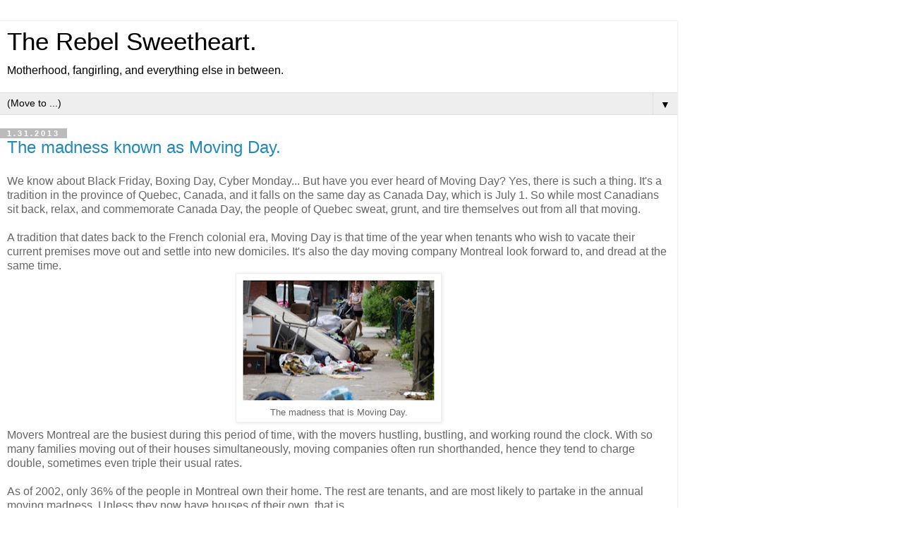

--- FILE ---
content_type: text/html; charset=UTF-8
request_url: https://www.therebelsweetheart.com/2013/01/?m=1
body_size: 30167
content:
<!DOCTYPE html>
<html class='v2' dir='ltr' lang='en'>
<head>
<link href='https://www.blogger.com/static/v1/widgets/3772415480-widget_css_mobile_2_bundle.css' rel='stylesheet' type='text/css'/>
<meta content='width=device-width,initial-scale=1.0,minimum-scale=1.0,maximum-scale=1.0' name='viewport'/>
<meta content='text/html; charset=UTF-8' http-equiv='Content-Type'/>
<meta content='blogger' name='generator'/>
<link href='https://www.therebelsweetheart.com/favicon.ico' rel='icon' type='image/x-icon'/>
<link href='http://www.therebelsweetheart.com/2013/01/' rel='canonical'/>
<link rel="alternate" type="application/atom+xml" title="The Rebel Sweetheart. - Atom" href="https://www.therebelsweetheart.com/feeds/posts/default" />
<link rel="alternate" type="application/rss+xml" title="The Rebel Sweetheart. - RSS" href="https://www.therebelsweetheart.com/feeds/posts/default?alt=rss" />
<link rel="service.post" type="application/atom+xml" title="The Rebel Sweetheart. - Atom" href="https://www.blogger.com/feeds/5783664613223554083/posts/default" />
<!--Can't find substitution for tag [blog.ieCssRetrofitLinks]-->
<meta content='http://www.therebelsweetheart.com/2013/01/' property='og:url'/>
<meta content='The Rebel Sweetheart.' property='og:title'/>
<meta content='Motherhood, fangirling, and everything else in between.' property='og:description'/>
<title>The Rebel Sweetheart.: January 2013</title>
<style id='page-skin-1' type='text/css'><!--
/*
-----------------------------------------------
Blogger Template Style
Name:     Simple
Designer: Blogger
URL:      www.blogger.com
----------------------------------------------- */
/* Content
----------------------------------------------- */
body {
font: normal normal 12px 'Trebuchet MS', Trebuchet, Verdana, sans-serif;
color: #666666;
background: #ffffff none repeat scroll top left;
padding: 0 0 0 0;
}
html body .region-inner {
min-width: 0;
max-width: 100%;
width: auto;
}
h2 {
font-size: 22px;
}
a:link {
text-decoration:none;
color: #2288bb;
}
a:visited {
text-decoration:none;
color: #888888;
}
a:hover {
text-decoration:underline;
color: #33aaff;
}
.body-fauxcolumn-outer .fauxcolumn-inner {
background: transparent none repeat scroll top left;
_background-image: none;
}
.body-fauxcolumn-outer .cap-top {
position: absolute;
z-index: 1;
height: 400px;
width: 100%;
}
.body-fauxcolumn-outer .cap-top .cap-left {
width: 100%;
background: transparent none repeat-x scroll top left;
_background-image: none;
}
.content-outer {
-moz-box-shadow: 0 0 0 rgba(0, 0, 0, .15);
-webkit-box-shadow: 0 0 0 rgba(0, 0, 0, .15);
-goog-ms-box-shadow: 0 0 0 #333333;
box-shadow: 0 0 0 rgba(0, 0, 0, .15);
margin-bottom: 1px;
}
.content-inner {
padding: 10px 40px;
}
.content-inner {
background-color: #ffffff;
}
/* Header
----------------------------------------------- */
.header-outer {
background: transparent none repeat-x scroll 0 -400px;
_background-image: none;
}
.Header h1 {
font: normal normal 40px 'Trebuchet MS',Trebuchet,Verdana,sans-serif;
color: #000000;
text-shadow: 0 0 0 rgba(0, 0, 0, .2);
}
.Header h1 a {
color: #000000;
}
.Header .description {
font-size: 18px;
color: #000000;
}
.header-inner .Header .titlewrapper {
padding: 22px 0;
}
.header-inner .Header .descriptionwrapper {
padding: 0 0;
}
/* Tabs
----------------------------------------------- */
.tabs-inner .section:first-child {
border-top: 0 solid #dddddd;
}
.tabs-inner .section:first-child ul {
margin-top: -1px;
border-top: 1px solid #dddddd;
border-left: 1px solid #dddddd;
border-right: 1px solid #dddddd;
}
.tabs-inner .widget ul {
background: transparent none repeat-x scroll 0 -800px;
_background-image: none;
border-bottom: 1px solid #dddddd;
margin-top: 0;
margin-left: -30px;
margin-right: -30px;
}
.tabs-inner .widget li a {
display: inline-block;
padding: .6em 1em;
font: normal normal 12px 'Trebuchet MS', Trebuchet, Verdana, sans-serif;
color: #000000;
border-left: 1px solid #ffffff;
border-right: 1px solid #dddddd;
}
.tabs-inner .widget li:first-child a {
border-left: none;
}
.tabs-inner .widget li.selected a, .tabs-inner .widget li a:hover {
color: #000000;
background-color: #eeeeee;
text-decoration: none;
}
/* Columns
----------------------------------------------- */
.main-outer {
border-top: 0 solid #dddddd;
}
.fauxcolumn-left-outer .fauxcolumn-inner {
border-right: 1px solid #dddddd;
}
.fauxcolumn-right-outer .fauxcolumn-inner {
border-left: 1px solid #dddddd;
}
/* Headings
----------------------------------------------- */
div.widget > h2,
div.widget h2.title {
margin: 0 0 1em 0;
font: normal bold 11px 'Trebuchet MS',Trebuchet,Verdana,sans-serif;
color: #000000;
}
/* Widgets
----------------------------------------------- */
.widget .zippy {
color: #999999;
text-shadow: 2px 2px 1px rgba(0, 0, 0, .1);
}
.widget .popular-posts ul {
list-style: none;
}
/* Posts
----------------------------------------------- */
h2.date-header {
font: normal bold 11px Arial, Tahoma, Helvetica, FreeSans, sans-serif;
}
.date-header span {
background-color: #bbbbbb;
color: #ffffff;
padding: 0.4em;
letter-spacing: 3px;
margin: inherit;
}
.main-inner {
padding-top: 35px;
padding-bottom: 65px;
}
.main-inner .column-center-inner {
padding: 0 0;
}
.main-inner .column-center-inner .section {
margin: 0 1em;
}
.post {
margin: 0 0 45px 0;
}
h3.post-title, .comments h4 {
font: normal normal 22px 'Trebuchet MS',Trebuchet,Verdana,sans-serif;
margin: .75em 0 0;
}
.post-body {
font-size: 110%;
line-height: 1.4;
position: relative;
}
.post-body img, .post-body .tr-caption-container, .Profile img, .Image img,
.BlogList .item-thumbnail img {
padding: 2px;
background: #ffffff;
border: 1px solid #eeeeee;
-moz-box-shadow: 1px 1px 5px rgba(0, 0, 0, .1);
-webkit-box-shadow: 1px 1px 5px rgba(0, 0, 0, .1);
box-shadow: 1px 1px 5px rgba(0, 0, 0, .1);
}
.post-body img, .post-body .tr-caption-container {
padding: 5px;
}
.post-body .tr-caption-container {
color: #666666;
}
.post-body .tr-caption-container img {
padding: 0;
background: transparent;
border: none;
-moz-box-shadow: 0 0 0 rgba(0, 0, 0, .1);
-webkit-box-shadow: 0 0 0 rgba(0, 0, 0, .1);
box-shadow: 0 0 0 rgba(0, 0, 0, .1);
}
.post-header {
margin: 0 0 1.5em;
line-height: 1.6;
font-size: 90%;
}
.post-footer {
margin: 20px -2px 0;
padding: 5px 10px;
color: #666666;
background-color: #eeeeee;
border-bottom: 1px solid #eeeeee;
line-height: 1.6;
font-size: 90%;
}
#comments .comment-author {
padding-top: 1.5em;
border-top: 1px solid #dddddd;
background-position: 0 1.5em;
}
#comments .comment-author:first-child {
padding-top: 0;
border-top: none;
}
.avatar-image-container {
margin: .2em 0 0;
}
#comments .avatar-image-container img {
border: 1px solid #eeeeee;
}
/* Comments
----------------------------------------------- */
.comments .comments-content .icon.blog-author {
background-repeat: no-repeat;
background-image: url([data-uri]);
}
.comments .comments-content .loadmore a {
border-top: 1px solid #999999;
border-bottom: 1px solid #999999;
}
.comments .comment-thread.inline-thread {
background-color: #eeeeee;
}
.comments .continue {
border-top: 2px solid #999999;
}
/* Accents
---------------------------------------------- */
.section-columns td.columns-cell {
border-left: 1px solid #dddddd;
}
.blog-pager {
background: transparent url(https://resources.blogblog.com/blogblog/data/1kt/simple/paging_dot.png) repeat-x scroll top center;
}
.blog-pager-older-link, .home-link,
.blog-pager-newer-link {
background-color: #ffffff;
padding: 5px;
}
.footer-outer {
border-top: 1px dashed #bbbbbb;
}
/* Mobile
----------------------------------------------- */
body.mobile  {
background-size: auto;
}
.mobile .body-fauxcolumn-outer {
background: transparent none repeat scroll top left;
}
.mobile .body-fauxcolumn-outer .cap-top {
background-size: 100% auto;
}
.mobile .content-outer {
-webkit-box-shadow: 0 0 3px rgba(0, 0, 0, .15);
box-shadow: 0 0 3px rgba(0, 0, 0, .15);
}
.mobile .tabs-inner .widget ul {
margin-left: 0;
margin-right: 0;
}
.mobile .post {
margin: 0;
}
.mobile .main-inner .column-center-inner .section {
margin: 0;
}
.mobile .date-header span {
padding: 0.1em 10px;
margin: 0 -10px;
}
.mobile h3.post-title {
margin: 0;
}
.mobile .blog-pager {
background: transparent none no-repeat scroll top center;
}
.mobile .footer-outer {
border-top: none;
}
.mobile .main-inner, .mobile .footer-inner {
background-color: #ffffff;
}
.mobile-index-contents {
color: #666666;
}
.mobile-link-button {
background-color: #2288bb;
}
.mobile-link-button a:link, .mobile-link-button a:visited {
color: #ffffff;
}
.mobile .tabs-inner .section:first-child {
border-top: none;
}
.mobile .tabs-inner .PageList .widget-content {
background-color: #eeeeee;
color: #000000;
border-top: 1px solid #dddddd;
border-bottom: 1px solid #dddddd;
}
.mobile .tabs-inner .PageList .widget-content .pagelist-arrow {
border-left: 1px solid #dddddd;
}

--></style>
<style id='template-skin-1' type='text/css'><!--
body {
min-width: 960px;
}
.content-outer, .content-fauxcolumn-outer, .region-inner {
min-width: 960px;
max-width: 960px;
_width: 960px;
}
.main-inner .columns {
padding-left: 0;
padding-right: 0;
}
.main-inner .fauxcolumn-center-outer {
left: 0;
right: 0;
/* IE6 does not respect left and right together */
_width: expression(this.parentNode.offsetWidth -
parseInt("0") -
parseInt("0") + 'px');
}
.main-inner .fauxcolumn-left-outer {
width: 0;
}
.main-inner .fauxcolumn-right-outer {
width: 0;
}
.main-inner .column-left-outer {
width: 0;
right: 100%;
margin-left: -0;
}
.main-inner .column-right-outer {
width: 0;
margin-right: -0;
}
#layout {
min-width: 0;
}
#layout .content-outer {
min-width: 0;
width: 800px;
}
#layout .region-inner {
min-width: 0;
width: auto;
}
body#layout div.add_widget {
padding: 8px;
}
body#layout div.add_widget a {
margin-left: 32px;
}
--></style>
<script type='text/javascript'>
        (function(i,s,o,g,r,a,m){i['GoogleAnalyticsObject']=r;i[r]=i[r]||function(){
        (i[r].q=i[r].q||[]).push(arguments)},i[r].l=1*new Date();a=s.createElement(o),
        m=s.getElementsByTagName(o)[0];a.async=1;a.src=g;m.parentNode.insertBefore(a,m)
        })(window,document,'script','https://www.google-analytics.com/analytics.js','ga');
        ga('create', 'UA-29717105-1', 'auto', 'blogger');
        ga('blogger.send', 'pageview');
      </script>
<link href='https://www.blogger.com/dyn-css/authorization.css?targetBlogID=5783664613223554083&amp;zx=c08ced33-4b16-4475-832a-aba38baf3b91' media='none' onload='if(media!=&#39;all&#39;)media=&#39;all&#39;' rel='stylesheet'/><noscript><link href='https://www.blogger.com/dyn-css/authorization.css?targetBlogID=5783664613223554083&amp;zx=c08ced33-4b16-4475-832a-aba38baf3b91' rel='stylesheet'/></noscript>
<meta name='google-adsense-platform-account' content='ca-host-pub-1556223355139109'/>
<meta name='google-adsense-platform-domain' content='blogspot.com'/>

<!-- data-ad-client=ca-pub-7434116443174190 -->

</head>
<body class='loading mobile variant-simplysimple'>
<div class='navbar section' id='navbar' name='Navbar'><div class='widget Navbar' data-version='1' id='Navbar1'><script type="text/javascript">
    function setAttributeOnload(object, attribute, val) {
      if(window.addEventListener) {
        window.addEventListener('load',
          function(){ object[attribute] = val; }, false);
      } else {
        window.attachEvent('onload', function(){ object[attribute] = val; });
      }
    }
  </script>
<script type="text/javascript">
(function() {
var script = document.createElement('script');
script.type = 'text/javascript';
script.src = '//pagead2.googlesyndication.com/pagead/js/google_top_exp.js';
var head = document.getElementsByTagName('head')[0];
if (head) {
head.appendChild(script);
}})();
</script>
</div></div>
<div class='body-fauxcolumns'>
<div class='fauxcolumn-outer body-fauxcolumn-outer'>
<div class='cap-top'>
<div class='cap-left'></div>
<div class='cap-right'></div>
</div>
<div class='fauxborder-left'>
<div class='fauxborder-right'></div>
<div class='fauxcolumn-inner'>
</div>
</div>
<div class='cap-bottom'>
<div class='cap-left'></div>
<div class='cap-right'></div>
</div>
</div>
</div>
<div class='content'>
<div class='content-fauxcolumns'>
<div class='fauxcolumn-outer content-fauxcolumn-outer'>
<div class='cap-top'>
<div class='cap-left'></div>
<div class='cap-right'></div>
</div>
<div class='fauxborder-left'>
<div class='fauxborder-right'></div>
<div class='fauxcolumn-inner'>
</div>
</div>
<div class='cap-bottom'>
<div class='cap-left'></div>
<div class='cap-right'></div>
</div>
</div>
</div>
<div class='content-outer'>
<div class='content-cap-top cap-top'>
<div class='cap-left'></div>
<div class='cap-right'></div>
</div>
<div class='fauxborder-left content-fauxborder-left'>
<div class='fauxborder-right content-fauxborder-right'></div>
<div class='content-inner'>
<header>
<div class='header-outer'>
<div class='header-cap-top cap-top'>
<div class='cap-left'></div>
<div class='cap-right'></div>
</div>
<div class='fauxborder-left header-fauxborder-left'>
<div class='fauxborder-right header-fauxborder-right'></div>
<div class='region-inner header-inner'>
<div class='header section' id='header' name='Header'><div class='widget Header' data-version='1' id='Header1'>
<div id='header-inner'>
<div class='titlewrapper'>
<h1 class='title'>
<a href='https://www.therebelsweetheart.com/?m=1'>
The Rebel Sweetheart.
</a>
</h1>
</div>
<div class='descriptionwrapper'>
<p class='description'><span>Motherhood, fangirling, and everything else in between.</span></p>
</div>
</div>
</div></div>
</div>
</div>
<div class='header-cap-bottom cap-bottom'>
<div class='cap-left'></div>
<div class='cap-right'></div>
</div>
</div>
</header>
<div class='tabs-outer'>
<div class='tabs-cap-top cap-top'>
<div class='cap-left'></div>
<div class='cap-right'></div>
</div>
<div class='fauxborder-left tabs-fauxborder-left'>
<div class='fauxborder-right tabs-fauxborder-right'></div>
<div class='region-inner tabs-inner'>
<div class='tabs section' id='crosscol' name='Cross-Column'><div class='widget PageList' data-version='1' id='PageList1'>
<h2>Pages</h2>
<div class='widget-content'>
<select id='PageList1_select'>
<option disabled='disabled' hidden='hidden' selected='selected' value=''>
(Move to ...)
</option>
<option value='https://www.therebelsweetheart.com/?m=1'>Home</option>
<option value='https://www.therebelsweetheart.com/p/about.html?m=1'>About</option>
<option value='https://www.therebelsweetheart.com/p/features.html?m=1'>Media Features</option>
<option value='https://www.therebelsweetheart.com/p/prmedia-kit.html?m=1'>Contact</option>
</select>
<span class='pagelist-arrow'>&#9660;</span>
<div class='clear'></div>
</div>
</div></div>
<div class='tabs no-items section' id='crosscol-overflow' name='Cross-Column 2'></div>
</div>
</div>
<div class='tabs-cap-bottom cap-bottom'>
<div class='cap-left'></div>
<div class='cap-right'></div>
</div>
</div>
<div class='main-outer'>
<div class='main-cap-top cap-top'>
<div class='cap-left'></div>
<div class='cap-right'></div>
</div>
<div class='fauxborder-left main-fauxborder-left'>
<div class='fauxborder-right main-fauxborder-right'></div>
<div class='region-inner main-inner'>
<div class='columns fauxcolumns'>
<div class='fauxcolumn-outer fauxcolumn-center-outer'>
<div class='cap-top'>
<div class='cap-left'></div>
<div class='cap-right'></div>
</div>
<div class='fauxborder-left'>
<div class='fauxborder-right'></div>
<div class='fauxcolumn-inner'>
</div>
</div>
<div class='cap-bottom'>
<div class='cap-left'></div>
<div class='cap-right'></div>
</div>
</div>
<div class='fauxcolumn-outer fauxcolumn-left-outer'>
<div class='cap-top'>
<div class='cap-left'></div>
<div class='cap-right'></div>
</div>
<div class='fauxborder-left'>
<div class='fauxborder-right'></div>
<div class='fauxcolumn-inner'>
</div>
</div>
<div class='cap-bottom'>
<div class='cap-left'></div>
<div class='cap-right'></div>
</div>
</div>
<div class='fauxcolumn-outer fauxcolumn-right-outer'>
<div class='cap-top'>
<div class='cap-left'></div>
<div class='cap-right'></div>
</div>
<div class='fauxborder-left'>
<div class='fauxborder-right'></div>
<div class='fauxcolumn-inner'>
</div>
</div>
<div class='cap-bottom'>
<div class='cap-left'></div>
<div class='cap-right'></div>
</div>
</div>
<!-- corrects IE6 width calculation -->
<div class='columns-inner'>
<div class='column-center-outer'>
<div class='column-center-inner'>
<div class='main section' id='main' name='Main'><div class='widget Blog' data-version='1' id='Blog1'>
<div class='blog-posts hfeed'>
<div class='date-outer'>
<h2 class='date-header'><span>1.31.2013</span></h2>
<div class='date-posts'>
<div class='post-outer'>
<div class='post hentry uncustomized-post-template' itemscope='itemscope' itemtype='http://schema.org/BlogPosting'>
<meta content='https://blogger.googleusercontent.com/img/b/R29vZ2xl/AVvXsEg_4KswVDIS8L7crbHtkr7HKAPkSt0htejdtYRULUxXmCf68hhuUw_ss6_hyiWOaFQxxsaSvPbu-0oZHIAeasH6FNH64786SGTGjb2iNzVXuBcfE9uCNd_QB0ugHQKxXIRtouuAeSAtatE/s72-c/Moving-Day1-e1309527194539.jpg' itemprop='image_url'/>
<meta content='5783664613223554083' itemprop='blogId'/>
<meta content='5694669171933600229' itemprop='postId'/>
<a name='5694669171933600229'></a>
<h3 class='post-title entry-title' itemprop='name'>
<a href='https://www.therebelsweetheart.com/2013/01/the-madness-known-as-moving-day.html?m=1'>The madness known as Moving Day.</a>
</h3>
<div class='post-header'>
<div class='post-header-line-1'></div>
</div>
<div class='post-body entry-content' id='post-body-5694669171933600229' itemprop='articleBody'>
We know about Black Friday, Boxing Day, Cyber Monday... But have you ever heard of Moving Day? Yes, there is such a thing. It's a tradition in the province of Quebec, Canada, and it falls on the same day as Canada Day, which is July 1. So while most Canadians sit back, relax, and commemorate Canada Day, the people of Quebec sweat, grunt, and tire themselves out from all that moving.<br />
<br />
A tradition that dates back to the French colonial era, Moving Day is that time of the year when tenants who wish to vacate their current premises move out and settle into new domiciles. It's also the day moving company Montreal look forward to, and dread at the same time.<br />
<table align="center" cellpadding="0" cellspacing="0" class="tr-caption-container" style="margin-left: auto; margin-right: auto; text-align: center;"><tbody>
<tr><td style="text-align: center;"><a href="https://blogger.googleusercontent.com/img/b/R29vZ2xl/AVvXsEg_4KswVDIS8L7crbHtkr7HKAPkSt0htejdtYRULUxXmCf68hhuUw_ss6_hyiWOaFQxxsaSvPbu-0oZHIAeasH6FNH64786SGTGjb2iNzVXuBcfE9uCNd_QB0ugHQKxXIRtouuAeSAtatE/s1600/Moving-Day1-e1309527194539.jpg" imageanchor="1" style=""><img border="0" height="179" src="https://blogger.googleusercontent.com/img/b/R29vZ2xl/AVvXsEg_4KswVDIS8L7crbHtkr7HKAPkSt0htejdtYRULUxXmCf68hhuUw_ss6_hyiWOaFQxxsaSvPbu-0oZHIAeasH6FNH64786SGTGjb2iNzVXuBcfE9uCNd_QB0ugHQKxXIRtouuAeSAtatE/s280/Moving-Day1-e1309527194539.jpg" width="280" /></a></td></tr>
<tr><td class="tr-caption" style="text-align: center;">The madness that is Moving Day.</td></tr>
</tbody></table>
Movers Montreal are the busiest during this period of time, with the movers hustling, bustling, and working round the clock. With so many families moving out of their houses simultaneously, moving companies often run shorthanded, hence they tend to charge double, sometimes even triple their usual rates.<br />
<br />
As of 2002, only 36% of the people in Montreal own their home. The rest are tenants, and are most likely to partake in the annual moving madness. Unless they now have houses of their own, that is.<br />
<br />
<br />
<div style="text-align: right;">
<a href="http://www.mylivesignature.com/" target="_blank"><img border="0" src="https://lh3.googleusercontent.com/blogger_img_proxy/AEn0k_uT9amLzHRo-08DzTv-y-LeyKq0Nl1yZjSaCd2Ve1LRoo_fYxCWLxKM_lnsOUjEFCSEedxAGoGr8ceOrwo4nPkPiMAmWKb_NJuqYBsfN_N47ON29oyi3qqrzhFjXhRDQ8oUVjcTCTf2pbuLHwoRv0_9bc22AKfbu4HLxkv87zFKHrjSEQ=s0-d" style="background: transparent; border: 0 !important;"></a></div>
<div style='clear: both;'></div>
</div>
<div class='post-footer'>
<div class='post-footer-line post-footer-line-1'>
<span class='post-author vcard'>
<span class='fn' itemprop='author' itemscope='itemscope' itemtype='http://schema.org/Person'>
<meta content='https://www.blogger.com/profile/03934247802138336293' itemprop='url'/>
<a href='https://www.blogger.com/profile/03934247802138336293' rel='author' title='author profile'>
<span itemprop='name'>Czjai</span>
</a>
</span>
</span>
<span class='post-timestamp'>
at
<meta content='http://www.therebelsweetheart.com/2013/01/the-madness-known-as-moving-day.html' itemprop='url'/>
<a class='timestamp-link' href='https://www.therebelsweetheart.com/2013/01/the-madness-known-as-moving-day.html?m=1' rel='bookmark' title='permanent link'><abbr class='published' itemprop='datePublished' title='2013-01-31T15:00:00+08:00'>3:00:00 PM</abbr></a>
</span>
<span class='post-comment-link'>
<a class='comment-link' href='https://www.therebelsweetheart.com/2013/01/the-madness-known-as-moving-day.html?m=1#comment-form' onclick='javascript:window.open(this.href, "bloggerPopup", "toolbar=0,location=0,statusbar=1,menubar=0,scrollbars=yes,width=640,height=500"); return false;'>
6 comments:
  </a>
</span>
</div>
<div class='post-footer-line post-footer-line-2'>
<div class='mobile-link-button goog-inline-block' id='mobile-share-button'>
<a href='javascript:void(0);'>Share</a>
</div>
</div>
</div>
</div>
</div>
</div>
</div>
<div class='date-outer'>
<div class='date-posts'>
<div class='post-outer'>
<div class='post hentry uncustomized-post-template' itemscope='itemscope' itemtype='http://schema.org/BlogPosting'>
<meta content='https://blogger.googleusercontent.com/img/b/R29vZ2xl/AVvXsEjLbHdKGlQqx3x8cXsOJVVoX_SLwFoF0yaLT67l2vFHkoeaDK-22OAeN_apcn3f7SU0YKxW5Fq3DtbFy4e9bW011QVrPhhy9SYgEUNaGsK_xZJkk9Ai6HgX_jDjyD9TLFA-lBIllF8gBLk/s72-c/kids+room+decorating35.jpg' itemprop='image_url'/>
<meta content='5783664613223554083' itemprop='blogId'/>
<meta content='6386107584259360179' itemprop='postId'/>
<a name='6386107584259360179'></a>
<h3 class='post-title entry-title' itemprop='name'>
<a href='https://www.therebelsweetheart.com/2013/01/5-ways-to-get-your-kids-involved-in.html?m=1'>Five Ways to Get your Kids Involved in Decorating their own Bedrooms.</a>
</h3>
<div class='post-header'>
<div class='post-header-line-1'></div>
</div>
<div class='post-body entry-content' id='post-body-6386107584259360179' itemprop='articleBody'>
Every kid needs a space to call their own. Whether it's a quiet and comfy room full of pillows and picture books, or a rowdy play-space packed with fun and games, children of all ages have unique preferences and interests when it comes to their bedrooms. Letting your kids have a say in decorating their own bedrooms is not only fun and exciting for them, but their involvement takes some of the workload off of your shoulders. Here are five clever ways to get your kids involved in decorating their own bedrooms.<br />
<br />
<b>Give them a specific responsibility.</b><br />
Children love to feel like they're in charge - and when it comes to decorating their own bedrooms, they can be! Although your child might be too young to make too many major decisions about his bedroom, he'll appreciate you delegating a specific area of responsibility to him. For instance, he can be in charge of deciding the color scheme, or the layout of the furniture.<br />
<br />
<b>Take them along when shopping for furniture and decorations.</b><br />
Although it might not be feasible to take your child along every time you buy something for his new bedroom, try to bring him whenever you can. He'll be excited to pick out his own bed, his own lamp, his own rug - anything you allow him to pick out. He will be more enthusiastic about decorating his bedroom if he is able to seek out furnishings that pertain to his tastes, rather than having to settle for what mom or dad picks out.<br />
<table align="center" cellpadding="0" cellspacing="0" class="tr-caption-container" style="margin-left: auto; margin-right: auto; text-align: center;"><tbody>
<tr><td style="text-align: center;"><a href="https://blogger.googleusercontent.com/img/b/R29vZ2xl/AVvXsEjLbHdKGlQqx3x8cXsOJVVoX_SLwFoF0yaLT67l2vFHkoeaDK-22OAeN_apcn3f7SU0YKxW5Fq3DtbFy4e9bW011QVrPhhy9SYgEUNaGsK_xZJkk9Ai6HgX_jDjyD9TLFA-lBIllF8gBLk/s1600/kids+room+decorating35.jpg" imageanchor="1" style=""><img border="0" height="333" src="https://blogger.googleusercontent.com/img/b/R29vZ2xl/AVvXsEjLbHdKGlQqx3x8cXsOJVVoX_SLwFoF0yaLT67l2vFHkoeaDK-22OAeN_apcn3f7SU0YKxW5Fq3DtbFy4e9bW011QVrPhhy9SYgEUNaGsK_xZJkk9Ai6HgX_jDjyD9TLFA-lBIllF8gBLk/s280/kids+room+decorating35.jpg" width="280" /></a></td></tr>
<tr><td class="tr-caption" style="text-align: center;">Photo credit: Home Room Decor.</td></tr>
</tbody></table>
<b>Have them make some bedroom art.</b><br />
If your child is the crafty type, have her get creative and make her own wall art, signs, and door hangers. She can draw pictures of her friends and family to adorn her walls, which will make her feel like she's really in charge of the decorating. Many children also like to make special signs to hang on the door.<br />
<br />
<b>Ask them for their opinions on certain decisions.</b><br />
As the adult, you will have most of the say in how your child's bedroom is decorated. Still, even when it comes to decisions that are best handled by you, your child will appreciate you asking for their input. If you're in charge of the wall color, for instance, you can approach your child with two choices and say, "I can't decide between these two. Which one do you think is better?"<br />
<br />
<b>Have your child help bring in and arrange their belongings.</b><br />
When the decorating is finally done and it's time to move everything into its place in your child's bedroom, let her take the lead. You'll need to be in charge of basic organization and hard-to-reach spots, but it's generally okay to allow your child to arrange her possessions the way she likes them arranged in her bedroom. This final touch will make your child feel independent and responsible.<br />
<br />
Written by Kylie Ward.<br />
<i>Kylie is a proud mum of four boys and loves DIY home improvement. Kylie&#8217;s husband produces bunk beds in Adelaide studio. Living in a small inner city apartment, they pride themselves on coming up with smart space saving solutions for their home.
</i><br />
<br />
<br />
<div style="text-align: right;">
<a href="http://www.mylivesignature.com/" target="_blank"><img border="0" src="https://lh3.googleusercontent.com/blogger_img_proxy/AEn0k_uT9amLzHRo-08DzTv-y-LeyKq0Nl1yZjSaCd2Ve1LRoo_fYxCWLxKM_lnsOUjEFCSEedxAGoGr8ceOrwo4nPkPiMAmWKb_NJuqYBsfN_N47ON29oyi3qqrzhFjXhRDQ8oUVjcTCTf2pbuLHwoRv0_9bc22AKfbu4HLxkv87zFKHrjSEQ=s0-d" style="background: transparent; border: 0 !important;"></a></div>
<div style='clear: both;'></div>
</div>
<div class='post-footer'>
<div class='post-footer-line post-footer-line-1'>
<span class='post-author vcard'>
<span class='fn' itemprop='author' itemscope='itemscope' itemtype='http://schema.org/Person'>
<meta content='https://www.blogger.com/profile/03934247802138336293' itemprop='url'/>
<a href='https://www.blogger.com/profile/03934247802138336293' rel='author' title='author profile'>
<span itemprop='name'>Czjai</span>
</a>
</span>
</span>
<span class='post-timestamp'>
at
<meta content='http://www.therebelsweetheart.com/2013/01/5-ways-to-get-your-kids-involved-in.html' itemprop='url'/>
<a class='timestamp-link' href='https://www.therebelsweetheart.com/2013/01/5-ways-to-get-your-kids-involved-in.html?m=1' rel='bookmark' title='permanent link'><abbr class='published' itemprop='datePublished' title='2013-01-31T00:00:00+08:00'>12:00:00 AM</abbr></a>
</span>
<span class='post-comment-link'>
<a class='comment-link' href='https://www.therebelsweetheart.com/2013/01/5-ways-to-get-your-kids-involved-in.html?m=1#comment-form' onclick='javascript:window.open(this.href, "bloggerPopup", "toolbar=0,location=0,statusbar=1,menubar=0,scrollbars=yes,width=640,height=500"); return false;'>
7 comments:
  </a>
</span>
</div>
<div class='post-footer-line post-footer-line-2'>
<div class='mobile-link-button goog-inline-block' id='mobile-share-button'>
<a href='javascript:void(0);'>Share</a>
</div>
</div>
</div>
</div>
</div>
</div>
</div>
<div class='date-outer'>
<h2 class='date-header'><span>1.30.2013</span></h2>
<div class='date-posts'>
<div class='post-outer'>
<div class='post hentry uncustomized-post-template' itemscope='itemscope' itemtype='http://schema.org/BlogPosting'>
<meta content='https://blogger.googleusercontent.com/img/b/R29vZ2xl/AVvXsEhnBJnontEeGKymAdnx38SvdgAu6KIP6vn1Qe1tOq_jcu3ekKM3YXcNGpiZLiPzHE-FK3b0_8rRhn2yRY3zCHS03N_e87OMN-kLGmS-D0mgx9qNeoNG_zAANV5_PIz491z_gencoNiIsU8/s72-c/Lipboomline.jpg' itemprop='image_url'/>
<meta content='5783664613223554083' itemprop='blogId'/>
<meta content='7974394338832177283' itemprop='postId'/>
<a name='7974394338832177283'></a>
<h3 class='post-title entry-title' itemprop='name'>
<a href='https://www.therebelsweetheart.com/2013/01/pucker-up-mua-lip-boom-in-omg-and-cheeky.html?m=1'>Pucker Up! | MUA Lip Boom in OMG and Cheeky.</a>
</h3>
<div class='post-header'>
<div class='post-header-line-1'></div>
</div>
<div class='post-body entry-content' id='post-body-7974394338832177283' itemprop='articleBody'>
Last week, I did some much-needed spring cleaning with my train case. I segregated the old and nearly expired makeup from those that are still in good condition but I no longer use or grew tired of using. The latter I gave away to some of my mommy friends at school, while the former went straight to the garbage can.<br />
<br />
And with most of my old and unused makeup gone, I now have room for new ones! Simply put, my spring cleaning was an excuse to satisfy my lust for makeup and buy myself new ones (lol) - lip products, in particular. You know how much of a sucker I am when it comes to lippies. I can never get enough of them and can never have too much of them. Haha!<br />
<br />
Case in point, <a href="http://instagram.com/p/Ux-Y1iIpj6/">my latest haul</a> from <a href="http://updatedtrends.multiply.com/" rel="nofollow">Updated Trends</a>, which included two <b>MUA Lip Booms</b>. I was smitten just by looking at this photo, and was on the verge of purchasing all the colors.<br />
<table align="center" cellpadding="0" cellspacing="0" class="tr-caption-container" style="margin-left: auto; margin-right: auto; text-align: center;"><tbody>
<tr><td style="text-align: center;"><a href="https://blogger.googleusercontent.com/img/b/R29vZ2xl/AVvXsEhnBJnontEeGKymAdnx38SvdgAu6KIP6vn1Qe1tOq_jcu3ekKM3YXcNGpiZLiPzHE-FK3b0_8rRhn2yRY3zCHS03N_e87OMN-kLGmS-D0mgx9qNeoNG_zAANV5_PIz491z_gencoNiIsU8/s1600/Lipboomline.jpg" imageanchor="1" style=""><img border="0" height="95" src="https://blogger.googleusercontent.com/img/b/R29vZ2xl/AVvXsEhnBJnontEeGKymAdnx38SvdgAu6KIP6vn1Qe1tOq_jcu3ekKM3YXcNGpiZLiPzHE-FK3b0_8rRhn2yRY3zCHS03N_e87OMN-kLGmS-D0mgx9qNeoNG_zAANV5_PIz491z_gencoNiIsU8/s280/Lipboomline.jpg" width="280" /></a></td></tr>
<tr><td class="tr-caption" style="text-align: center;">Photo credit: Updated Trends</td></tr>
</tbody></table>
Created with English R&amp;B artist&nbsp;<b>Alexnadra Burke</b>, the&nbsp;<b>MUA Lip Boom</b>&nbsp;is a lipstick and highlighting gloss that gives a dramatic illusion of volume to your lips, making them look fuller and more curvaceous.<br />
<table align="center" cellpadding="0" cellspacing="0" class="tr-caption-container" style="margin-left: auto; margin-right: auto; text-align: center;"><tbody>
<tr><td style="text-align: center;"><a href="https://blogger.googleusercontent.com/img/b/R29vZ2xl/AVvXsEiyMUmD66Ua9dW4sscnoJLHH0qpuHvasR75FEwCdvr4WghFXGtiCdDHhdVGT_zsvYLLNlzJl74jNnjHLXKN94o6KIOD5iI34NkOnF4obn5jM3lcNl7UxLopox8Zt6rMTEMnxLa1aM-bu7E/s1600/24012013173.JPG" imageanchor="1" style=""><img border="0" height="169" src="https://blogger.googleusercontent.com/img/b/R29vZ2xl/AVvXsEiyMUmD66Ua9dW4sscnoJLHH0qpuHvasR75FEwCdvr4WghFXGtiCdDHhdVGT_zsvYLLNlzJl74jNnjHLXKN94o6KIOD5iI34NkOnF4obn5jM3lcNl7UxLopox8Zt6rMTEMnxLa1aM-bu7E/s280/24012013173.JPG" width="280" /></a></td></tr>
<tr><td class="tr-caption" style="text-align: center;">Back flap.</td></tr>
</tbody></table>
<div>
<div>
Versatility is a key feature for the Lip Boom as they can be worn four different ways:</div>
<div>
<div>
<i>1. Lipstick alone for a matte look.</i></div>
<div>
<i>2. Lipstick with highlighter applied just to the centre of your lips to create a full volume illusion.&nbsp;</i></div>
<div>
<i>3. Lipstick with highlighter all over for a super-glossy look.&nbsp;</i></div>
<div>
<i>4. Highlighter alone for a sheer pearl finish.</i></div>
</div>
<br />
Now prior to this I've had no previous experience whatsoever with MUA Lip Booms, let alone any <a href="http://www.muastore.co.uk/" rel="nofollow">MUA</a> product. So I had to restrain myself a bit and settled with just two colors, the ones that attracted me the most - <b>OMG</b> and <b>Cheeky</b>.<br />
<table align="center" cellpadding="0" cellspacing="0" class="tr-caption-container" style="margin-left: auto; margin-right: auto; text-align: center;"><tbody>
<tr><td style="text-align: center;"><a href="https://blogger.googleusercontent.com/img/b/R29vZ2xl/AVvXsEjuQGid7f2ifbviqeICtCjIIhHXcUw2GX_0EupGaVksGiODMOIe0ImqVwfJFialsqXbTu-xXUbzAFr_FWD-pX6Kk5mGBa_TjwHoIUWR53ijXPb08fZHYJLfZI4Vmfu7mDPZG-Bhi8fOhcg/s1600/24012013178.JPG" imageanchor="1" style=""><img border="0" height="105" src="https://blogger.googleusercontent.com/img/b/R29vZ2xl/AVvXsEjuQGid7f2ifbviqeICtCjIIhHXcUw2GX_0EupGaVksGiODMOIe0ImqVwfJFialsqXbTu-xXUbzAFr_FWD-pX6Kk5mGBa_TjwHoIUWR53ijXPb08fZHYJLfZI4Vmfu7mDPZG-Bhi8fOhcg/s280/24012013178.JPG" width="280" /></a></td></tr>
<tr><td class="tr-caption" style="text-align: center;">Top: Cheeky / Bottom: OMG.</td></tr>
</tbody></table>
I've been on the hunt for a nice coral lipstick since the year started, and coming across <b>OMG</b>, I felt like my prayer has been answered.<br />
<table align="center" cellpadding="0" cellspacing="0" class="tr-caption-container" style="margin-left: auto; margin-right: auto; text-align: center;"><tbody>
<tr><td style="text-align: center;"><a href="https://blogger.googleusercontent.com/img/b/R29vZ2xl/AVvXsEiCu_MgVsIXq4xFXM0_HRzNguiPlp3aDU3wYccLDEd2ZESeRPj2PC9kSM6Zorq2jn72BpsSuyNYJvXNSZJO1IQBgbVD0gHsFgq7w7yLi96e5nAj7ELWV1-yphAreycYyQbH97q-e89U9Eg/s1600/24012013172.JPG" imageanchor="1" style=""><img border="0" height="392" src="https://blogger.googleusercontent.com/img/b/R29vZ2xl/AVvXsEiCu_MgVsIXq4xFXM0_HRzNguiPlp3aDU3wYccLDEd2ZESeRPj2PC9kSM6Zorq2jn72BpsSuyNYJvXNSZJO1IQBgbVD0gHsFgq7w7yLi96e5nAj7ELWV1-yphAreycYyQbH97q-e89U9Eg/s280/24012013172.JPG" width="280" /></a></td></tr>
<tr><td class="tr-caption" style="text-align: center;">MUA Lip Boom in OMG.</td></tr>
</tbody></table>
<table align="center" cellpadding="0" cellspacing="0" class="tr-caption-container" style="margin-left: auto; margin-right: auto; text-align: center;"><tbody>
<tr><td style="text-align: center;"><a href="https://blogger.googleusercontent.com/img/b/R29vZ2xl/AVvXsEjBNz4VuQRB5Z2_KCBOgFWFnxLKhpnO6EiLPwn_9hShRZIeMS1EWk8E-wFqXhtorkj4zxZfZUn9Tuu8Gocm_1vm4NYe7bwpfRsac7NGfwgDkHN2Kw4T9nHFlNN1JHoLk22yiB2u8Coti3o/s1600/24012013176.JPG" imageanchor="1" style=""><img border="0" height="235" src="https://blogger.googleusercontent.com/img/b/R29vZ2xl/AVvXsEjBNz4VuQRB5Z2_KCBOgFWFnxLKhpnO6EiLPwn_9hShRZIeMS1EWk8E-wFqXhtorkj4zxZfZUn9Tuu8Gocm_1vm4NYe7bwpfRsac7NGfwgDkHN2Kw4T9nHFlNN1JHoLk22yiB2u8Coti3o/s280/24012013176.JPG" width="280" /></a></td></tr>
<tr><td class="tr-caption" style="text-align: center;">OMG Lipstick and Lip Gloss.</td></tr>
</tbody></table>
<b>OMG&nbsp;</b>is a pretty shade of coral, with a hint of pink to it. It has a very creamy texture, and gives a velvet matte finish. I like how it doesn't feel dry when worn, and how it does not settle on the lines in my lips. Color payoff is great, and staying power is pretty good, too. The color fades a bit after you eat - just a wee bit that needs very little retouching (or none at all) afterwards.<br />
<table align="center" cellpadding="0" cellspacing="0" class="tr-caption-container" style="margin-left: auto; margin-right: auto; text-align: center;"><tbody>
<tr><td style="text-align: center;"><a href="https://blogger.googleusercontent.com/img/b/R29vZ2xl/AVvXsEhZsIDW8OZmvjTuc1CfVKMwOsHOT90kEhdtqGB06-LA7SqqJ65eLbVk0FmojDWeNnWzpxc6n-DnSRJrdzrR6Hn_UQZgfB5AC6qlCAqDZdoI7-WMlEqQVXbBSt-Wbb8savCl6FvILbYtBF4/s1600/24012013175.JPG" imageanchor="1" style=""><img border="0" height="235" src="https://blogger.googleusercontent.com/img/b/R29vZ2xl/AVvXsEhZsIDW8OZmvjTuc1CfVKMwOsHOT90kEhdtqGB06-LA7SqqJ65eLbVk0FmojDWeNnWzpxc6n-DnSRJrdzrR6Hn_UQZgfB5AC6qlCAqDZdoI7-WMlEqQVXbBSt-Wbb8savCl6FvILbYtBF4/s280/24012013175.JPG" width="280" /></a></td></tr>
<tr><td class="tr-caption" style="text-align: center;">Bottom view.</td></tr>
</tbody></table>
As for the lip gloss, it comes in a matching color with tiny specks of gold glitter in it. Tiny enough that they go unnoticed when worn. Like the lipstick, the lip gloss has a distinct, sweet smell that reminds me a lot of toffee candy. It may smell overly sweet for some, but personally I like it. I also like how the gloss isn't sticky and feels light on the lips.<br />
<table align="center" cellpadding="0" cellspacing="0" class="tr-caption-container" style="margin-left: auto; margin-right: auto; text-align: center;"><tbody>
<tr><td style="text-align: center;"><a href="https://blogger.googleusercontent.com/img/b/R29vZ2xl/AVvXsEgrfO6yceHPeJqaBAjEH7kjLPB8syrUuP71tbQMCF3Qli3PgW__Ybs2AC2myMiqfNh_ptQYI3N4Jr_7YBY-0bMJjiUMTWtAn8DbaJDf3qyJmENW_3siACEZ9VR2D9odnsw4_-SZxxg1rxc/s1600/28012013192.JPG" imageanchor="1" style=""><img border="0" height="207" src="https://blogger.googleusercontent.com/img/b/R29vZ2xl/AVvXsEgrfO6yceHPeJqaBAjEH7kjLPB8syrUuP71tbQMCF3Qli3PgW__Ybs2AC2myMiqfNh_ptQYI3N4Jr_7YBY-0bMJjiUMTWtAn8DbaJDf3qyJmENW_3siACEZ9VR2D9odnsw4_-SZxxg1rxc/s280/28012013192.JPG" width="280" /></a></td></tr>
<tr><td class="tr-caption" style="text-align: center;">Swatches. Lipstick on the left, lip gloss on the right.</td></tr>
</tbody></table>
<div>
As for <b>Cheeky</b>, it's a cool toned, pale shade of pink. Think bubblegum pink ala Nicki Minaj.<br />
It has the same creamy texture and matte finish as OMG, and the color payoff and staying power is just as remarkable.&nbsp;<b>Cheeky</b>, however, is a tad easier to apply as it glides more smoothly on the lips. Well, on my lips, at least.<br />
<table align="center" cellpadding="0" cellspacing="0" class="tr-caption-container" style="margin-left: auto; margin-right: auto; text-align: center;"><tbody>
<tr><td style="text-align: center;"><a href="https://blogger.googleusercontent.com/img/b/R29vZ2xl/AVvXsEgZ_g_6jNgfqR6W-95TPvHReHTQepTbbKDiwTnq-ir070zwVesf3NAUJDALrNDfDgwdCPlN0b7pp1KYdg8tLR4IcEEu1lTenYF-F_hm_xlNgRqK3RVS572PpSdm1uxDxZJwjJupizof0ck/s1600/24012013177.JPG" imageanchor="1" style=""><img border="0" height="400" src="https://blogger.googleusercontent.com/img/b/R29vZ2xl/AVvXsEgZ_g_6jNgfqR6W-95TPvHReHTQepTbbKDiwTnq-ir070zwVesf3NAUJDALrNDfDgwdCPlN0b7pp1KYdg8tLR4IcEEu1lTenYF-F_hm_xlNgRqK3RVS572PpSdm1uxDxZJwjJupizof0ck/s400/24012013177.JPG" width="276" /></a></td></tr>
<tr><td class="tr-caption" style="text-align: center;">MUA Lip Boom in Cheeky.</td></tr>
</tbody></table>
To be honest, I wasn't sure if I would love this color in actual. I even had doubts if the lipstick will suit me as I was paying for it via the Multiply Shopping Cart.&nbsp;<i>But hey, the color's pretty in the picture so it could be just as pretty in real life,</i>&nbsp;I thought. And just in case it doesn't, at least I didn't pay too much of a price for something I might not like. The Lip Booms sell for&nbsp;<b>Php 280 each</b>&nbsp;- pretty affordable since you're getting two lip products for the price of one.<br />
<table align="center" cellpadding="0" cellspacing="0" class="tr-caption-container" style="margin-left: auto; margin-right: auto; text-align: center;"><tbody>
<tr><td style="text-align: center;"><a href="https://blogger.googleusercontent.com/img/b/R29vZ2xl/AVvXsEiiVceMsdqtrOPhKgl36hzePGSOuCuxQZjDbPfTWfQgZO1QKz8kG7cOpzqxihA1HlRVtAgu8jLZmDHYySOMVjYkIZNIj6l0matzNkJi-DQ5Or3aJnVp_PaHwI3LgEzenaOEHDKQaeifh1c/s1600/24012013182.JPG" imageanchor="1" style=""><img border="0" height="235" src="https://blogger.googleusercontent.com/img/b/R29vZ2xl/AVvXsEiiVceMsdqtrOPhKgl36hzePGSOuCuxQZjDbPfTWfQgZO1QKz8kG7cOpzqxihA1HlRVtAgu8jLZmDHYySOMVjYkIZNIj6l0matzNkJi-DQ5Or3aJnVp_PaHwI3LgEzenaOEHDKQaeifh1c/s280/24012013182.JPG" width="280" /></a></td></tr>
<tr><td class="tr-caption" style="text-align: center;">Cheeky Lipstick and Lip Gloss.</td></tr>
</tbody></table>
And as it turns out, Cheeky is just to my liking. In fact, I love it even more than OMG, haha!<br />
<table align="center" cellpadding="0" cellspacing="0" class="tr-caption-container" style="margin-left: auto; margin-right: auto; text-align: center;"><tbody>
<tr><td style="text-align: center;"><a href="https://blogger.googleusercontent.com/img/b/R29vZ2xl/AVvXsEh7XsyBbNiHd-rfnKI-9UURb6qd-YGNsX9ww28frf1zq_VHdUanHqtGzk0B4ByGAVFYIGgeX6WZuOrLAS_nPnxU9vnstxmub1XHS0aHI9DByXWgZq5qe8TJTK7k3SJaDrbGKrhfvhyphenhyphens530/s1600/24012013179.JPG" imageanchor="1" style=""><img border="0" height="235" src="https://blogger.googleusercontent.com/img/b/R29vZ2xl/AVvXsEh7XsyBbNiHd-rfnKI-9UURb6qd-YGNsX9ww28frf1zq_VHdUanHqtGzk0B4ByGAVFYIGgeX6WZuOrLAS_nPnxU9vnstxmub1XHS0aHI9DByXWgZq5qe8TJTK7k3SJaDrbGKrhfvhyphenhyphens530/s280/24012013179.JPG" width="280" /></a></td></tr>
<tr><td class="tr-caption" style="text-align: center;">Bottom view.</td></tr>
</tbody></table>
But I couldn't say the same for the lip gloss, though. Sure, it smells just as nice, and has the same lightweight, non-sticky feel as the OMG lip gloss, but Cheeky's is just packed with way too much shining shimmering splendid! The glitters are chunkier and more distinct than OMG's - like there's more glitter than gloss in that small bottle.<br />
<table align="center" cellpadding="0" cellspacing="0" class="tr-caption-container" style="margin-left: auto; margin-right: auto; text-align: center;"><tbody>
<tr><td style="text-align: center;"><a href="https://blogger.googleusercontent.com/img/b/R29vZ2xl/AVvXsEj-LaRwDERxK90T32Zj06HQ6hVvsY5jUhILe2nyiszrqtGKnZIdvnzba8_HSl2ohM_a86yJpsvdYdPMHTyxlFYGjV4olGTKx92EtycpZFlwU4EyPl74z02_6R2b40YQG4pc_scSWD3Ci6k/s1600/28012013194.JPG" imageanchor="1" style=""><img border="0" height="185" src="https://blogger.googleusercontent.com/img/b/R29vZ2xl/AVvXsEj-LaRwDERxK90T32Zj06HQ6hVvsY5jUhILe2nyiszrqtGKnZIdvnzba8_HSl2ohM_a86yJpsvdYdPMHTyxlFYGjV4olGTKx92EtycpZFlwU4EyPl74z02_6R2b40YQG4pc_scSWD3Ci6k/s280/28012013194.JPG" width="280" /></a></td></tr>
<tr><td class="tr-caption" style="text-align: center;">Swatches. Lipstick on the left, lip gloss on the right.</td></tr>
</tbody></table>
Here's how the products look like on my lips.<br />
<table align="center" cellpadding="0" cellspacing="0" class="tr-caption-container" style="margin-left: auto; margin-right: auto; text-align: center;"><tbody>
<tr><td style="text-align: center;"><a href="https://blogger.googleusercontent.com/img/b/R29vZ2xl/AVvXsEhQ9OUY5RtmKj_7o4H1QEH7s8Pgd2BQY6FXbgNJQTtSUgUnw88SVa7-Mp0ftLiK3n4XzjiAfXb7yRw8ff1_FFsIMs96iTPIRx-r7fTr-b-zdR2xqQT6oEUogycSkf__aZFrAGB5xTdZq3s/s1600/28012013184.JPG" imageanchor="1" style=""><img border="0" height="102" src="https://blogger.googleusercontent.com/img/b/R29vZ2xl/AVvXsEhQ9OUY5RtmKj_7o4H1QEH7s8Pgd2BQY6FXbgNJQTtSUgUnw88SVa7-Mp0ftLiK3n4XzjiAfXb7yRw8ff1_FFsIMs96iTPIRx-r7fTr-b-zdR2xqQT6oEUogycSkf__aZFrAGB5xTdZq3s/s280/28012013184.JPG" width="280" /></a></td></tr>
<tr><td class="tr-caption" style="text-align: center;">OMG Lipstick.</td></tr>
</tbody></table>
<table align="center" cellpadding="0" cellspacing="0" class="tr-caption-container" style="margin-left: auto; margin-right: auto; text-align: center;"><tbody>
<tr><td style="text-align: center;"><a href="https://blogger.googleusercontent.com/img/b/R29vZ2xl/AVvXsEi7Yvr0MfdjHADJ4JuVpCxZ40iurtQeopcM_FDJAd52NCvzHppZrJSZ0bFAr5qw6bao7bieq2SFHW9X48iIu45QUIGFKVIPGTY_qYnNkzqavF4JkPzkFLh8Ei34Lwo735bFnufX1POdHGE/s1600/28012013187.JPG" imageanchor="1" style=""><img border="0" height="109" src="https://blogger.googleusercontent.com/img/b/R29vZ2xl/AVvXsEi7Yvr0MfdjHADJ4JuVpCxZ40iurtQeopcM_FDJAd52NCvzHppZrJSZ0bFAr5qw6bao7bieq2SFHW9X48iIu45QUIGFKVIPGTY_qYnNkzqavF4JkPzkFLh8Ei34Lwo735bFnufX1POdHGE/s280/28012013187.JPG" width="280" /></a></td></tr>
<tr><td class="tr-caption" style="text-align: center;">OMG Lip Gloss.</td></tr>
</tbody></table>
<table align="center" cellpadding="0" cellspacing="0" class="tr-caption-container" style="margin-left: auto; margin-right: auto; text-align: center;"><tbody>
<tr><td style="text-align: center;"><a href="https://blogger.googleusercontent.com/img/b/R29vZ2xl/AVvXsEi7wF-Rc79B0b3CfFG-o-2lChqKowP00AtUvLbHmfFfyMq78yfpox_Y2xpYz5UFY3YsCQl1pizyg0i83dNTF3GaWcERU2Umu_XyvM_iCG_BNvg8laXIdryVmyED3CUtorbXhWPZsAWnnxk/s1600/28012013191.JPG" imageanchor="1" style=""><img border="0" height="82" src="https://blogger.googleusercontent.com/img/b/R29vZ2xl/AVvXsEi7wF-Rc79B0b3CfFG-o-2lChqKowP00AtUvLbHmfFfyMq78yfpox_Y2xpYz5UFY3YsCQl1pizyg0i83dNTF3GaWcERU2Umu_XyvM_iCG_BNvg8laXIdryVmyED3CUtorbXhWPZsAWnnxk/s280/28012013191.JPG" width="280" /></a></td></tr>
<tr><td class="tr-caption" style="text-align: center;">Cheeky Lipstick.</td></tr>
</tbody></table>
<table align="center" cellpadding="0" cellspacing="0" class="tr-caption-container" style="margin-left: auto; margin-right: auto; text-align: center;"><tbody>
<tr><td style="text-align: center;"><a href="https://blogger.googleusercontent.com/img/b/R29vZ2xl/AVvXsEg_Mh7hTpmd9r3GUY_TGNSCrY8rnxGqTS4kGYiohsv_RrnYBTxJbPBD8LRvdqpRCIYxIayAgHxI1SzX3Lb0hwG5myX_KMsaXKWDG_ELZoATmGM6eUSaG-itKwKQefeZH1C7plNyVskZezw/s1600/28012013189.JPG" imageanchor="1" style=""><img border="0" height="91" src="https://blogger.googleusercontent.com/img/b/R29vZ2xl/AVvXsEg_Mh7hTpmd9r3GUY_TGNSCrY8rnxGqTS4kGYiohsv_RrnYBTxJbPBD8LRvdqpRCIYxIayAgHxI1SzX3Lb0hwG5myX_KMsaXKWDG_ELZoATmGM6eUSaG-itKwKQefeZH1C7plNyVskZezw/s280/28012013189.JPG" width="280" /></a></td></tr>
<tr><td class="tr-caption" style="text-align: center;">Cheeky Lip Gloss.</td></tr>
</tbody></table>
<div style="text-align: center;">
<b>What I love:</b></div>
<div style="text-align: center;">
- Sleek packaging.</div>
<div style="text-align: center;">
- Affordable price.</div>
<div style="text-align: center;">
- You get two products for the price of one.</div>
<div style="text-align: center;">
- Velvet matte finish ala Chanel Rouge Allure Velvet lippies.</div>
<div style="text-align: center;">
- Doesn't feel dry on the lips.</div>
<div style="text-align: center;">
- Great color payoff, good staying power.</div>
<div style="text-align: center;">
- Smells yummy!</div>
<div style="text-align: center;">
<br /></div>
<div style="text-align: center;">
<b>What you might not like:</b></div>
<div style="text-align: center;">
- Goodness gracious, all that glitter!!!</div>
<div class="separator" style="clear: both; text-align: center;">
</div>
</div>
<div>
<div class="separator" style="clear: both; text-align: center;">
</div>
And now for the Face of the Day... No, make that Faces of the Day, haha!<br />
<br />
<div class="separator" style="clear: both; text-align: center;">
<a href="https://blogger.googleusercontent.com/img/b/R29vZ2xl/AVvXsEhzSnijH_he4STt93T24xlX18PJnqWSWqLjfOsaPkZ_5gUUD9l8zg1TqkcpKuhoiXSRCSFvXNiccOYxiD3exHdMRDPAvnn5nU_gZcZMo9o5qPbxspvUSo725zTCvWpHhTpTUpPPliTgwOc/s1600/20130128_082900.jpg" imageanchor="1" style=""><img border="0" height="320" src="https://blogger.googleusercontent.com/img/b/R29vZ2xl/AVvXsEhzSnijH_he4STt93T24xlX18PJnqWSWqLjfOsaPkZ_5gUUD9l8zg1TqkcpKuhoiXSRCSFvXNiccOYxiD3exHdMRDPAvnn5nU_gZcZMo9o5qPbxspvUSo725zTCvWpHhTpTUpPPliTgwOc/s320/20130128_082900.jpg" width="235" /></a><a href="https://blogger.googleusercontent.com/img/b/R29vZ2xl/AVvXsEjum_vpUgoeQrhXP2cAy692jce7JpS1bjAdcoWs739CZSQfMIYA42URIWoE397qq4wDyMmKHnwW0axJfyskjE3JZ635Hp0FDviLMlvSkSQf_8wdQkDrWTblWuWdbJvumXCXDWQplRdvkUE/s1600/20130128_173223.jpg" imageanchor="1" style=""><img border="0" height="320" src="https://blogger.googleusercontent.com/img/b/R29vZ2xl/AVvXsEjum_vpUgoeQrhXP2cAy692jce7JpS1bjAdcoWs739CZSQfMIYA42URIWoE397qq4wDyMmKHnwW0axJfyskjE3JZ635Hp0FDviLMlvSkSQf_8wdQkDrWTblWuWdbJvumXCXDWQplRdvkUE/s320/20130128_173223.jpg" width="245" /></a></div>
<br />
<div style="text-align: center;">
<span style="font-size: x-small;">Products used (for both looks):</span></div>
<div style="text-align: center;">
<span style="font-size: x-small;"><b>FACE</b>: Benefit Erase Paste in Medium, Nature Republic By Flower BB Cream in Natural Beige.</span></div>
<div style="text-align: center;">
<span style="font-size: x-small;"><b>EYES</b>: elf Liquid Eyeliner in Black, Fairy Drops Volume Burst Mascara in Black,&nbsp;</span></div>
<div style="text-align: center;">
<span style="font-size: x-small;">Ever Bilena Original Eye Brow Pencil in Brown.</span><br />
<span style="font-size: x-small;"><b>CHEEKS</b>: Tony Moly Lip and Cheek Tint in Cherry Pink.</span></div>
<div style="text-align: center;">
<span style="font-size: x-small;"><b>LIPS</b>: MUA Lip Bloom in OMG (left), MUA Lip Bloom in Cheeky (right).</span></div>
<div class="separator" style="clear: both; text-align: center;">
</div>
<br />
<div class="separator" style="clear: both; text-align: center;">
</div>
<b>MUA Lip Boom</b> and other <b>Makeup Academy</b> products are available at Updated Trends. Shop via their <a href="http://updatedtrends.multiply.com/" rel="nofollow">Multiply</a> page, like them on <a href="https://www.facebook.com/pages/The-Updated-Trends/428236583862549" rel="nofollow">Facebook</a>, and get the latest product updates on&nbsp;<a href="https://twitter.com/UpdatedTrends01" rel="nofollow">Twitter</a>!<br />
<div class="separator" style="clear: both; text-align: center;">
</div>
<br />
<div class="separator" style="clear: both; text-align: center;">
</div>
And if you've tried these lippies before, let me know what you think and which colors you love! :)<br />
<br />
<div style="text-align: right;">
<a href="http://www.mylivesignature.com/" target="_blank"><img border="0" src="https://lh3.googleusercontent.com/blogger_img_proxy/AEn0k_uT9amLzHRo-08DzTv-y-LeyKq0Nl1yZjSaCd2Ve1LRoo_fYxCWLxKM_lnsOUjEFCSEedxAGoGr8ceOrwo4nPkPiMAmWKb_NJuqYBsfN_N47ON29oyi3qqrzhFjXhRDQ8oUVjcTCTf2pbuLHwoRv0_9bc22AKfbu4HLxkv87zFKHrjSEQ=s0-d" style="background: transparent; border: 0 !important;"></a></div>
</div>
</div>
<div style='clear: both;'></div>
</div>
<div class='post-footer'>
<div class='post-footer-line post-footer-line-1'>
<span class='post-author vcard'>
<span class='fn' itemprop='author' itemscope='itemscope' itemtype='http://schema.org/Person'>
<meta content='https://www.blogger.com/profile/03934247802138336293' itemprop='url'/>
<a href='https://www.blogger.com/profile/03934247802138336293' rel='author' title='author profile'>
<span itemprop='name'>Czjai</span>
</a>
</span>
</span>
<span class='post-timestamp'>
at
<meta content='http://www.therebelsweetheart.com/2013/01/pucker-up-mua-lip-boom-in-omg-and-cheeky.html' itemprop='url'/>
<a class='timestamp-link' href='https://www.therebelsweetheart.com/2013/01/pucker-up-mua-lip-boom-in-omg-and-cheeky.html?m=1' rel='bookmark' title='permanent link'><abbr class='published' itemprop='datePublished' title='2013-01-30T13:46:00+08:00'>1:46:00 PM</abbr></a>
</span>
<span class='post-comment-link'>
<a class='comment-link' href='https://www.therebelsweetheart.com/2013/01/pucker-up-mua-lip-boom-in-omg-and-cheeky.html?m=1#comment-form' onclick='javascript:window.open(this.href, "bloggerPopup", "toolbar=0,location=0,statusbar=1,menubar=0,scrollbars=yes,width=640,height=500"); return false;'>
15 comments:
  </a>
</span>
</div>
<div class='post-footer-line post-footer-line-2'>
<div class='mobile-link-button goog-inline-block' id='mobile-share-button'>
<a href='javascript:void(0);'>Share</a>
</div>
</div>
</div>
</div>
</div>
</div>
</div>
<div class='date-outer'>
<div class='date-posts'>
<div class='post-outer'>
<div class='post hentry uncustomized-post-template' itemscope='itemscope' itemtype='http://schema.org/BlogPosting'>
<meta content='https://blogger.googleusercontent.com/img/b/R29vZ2xl/AVvXsEh1IZvo8AgtoDduZqiXCopbSZbRi0cwwSCEgSdTnqzFSvwkGCkb5W7u1u1jaVqiyP9qgy_LyT3k1U1AoLRZZtRqxMlpPyz0DX69svXruz1NiwvXfYVG-cmeWzJZjSP8eRZspUq-SvazelU/s72-c/8_8_12move_checklist.jpg' itemprop='image_url'/>
<meta content='5783664613223554083' itemprop='blogId'/>
<meta content='8252648103050097103' itemprop='postId'/>
<a name='8252648103050097103'></a>
<h3 class='post-title entry-title' itemprop='name'>
<a href='https://www.therebelsweetheart.com/2013/01/bye-bye-moving-hello-hassle-free.html?m=1'>Bye Bye Moving, Hello Hassle-Free Relocation.</a>
</h3>
<div class='post-header'>
<div class='post-header-line-1'></div>
</div>
<div class='post-body entry-content' id='post-body-8252648103050097103' itemprop='articleBody'>
If you're one of my regular readers, then perhaps you've noticed how moving companies are a familiar topic in this blog. I've featured quite a handful of companies in the past, and because I write about them so often, I thought I've seen it all. That is, until I came across this particular demenageur gatineau.<br />
<br />
A moving company located in the city of Gatineau, Bye Bye Moving offers moving services in Ottawa for both business and residential areas. Like most moving companies, they provide moving supplies, do packing services, and have safe storage houses. For business moving, they even layout a carefully planned transition management scheme.<br />
<table align="center" cellpadding="0" cellspacing="0" class="tr-caption-container" style="margin-left: auto; margin-right: auto; text-align: center;"><tbody>
<tr><td style="text-align: center;"><a href="https://blogger.googleusercontent.com/img/b/R29vZ2xl/AVvXsEh1IZvo8AgtoDduZqiXCopbSZbRi0cwwSCEgSdTnqzFSvwkGCkb5W7u1u1jaVqiyP9qgy_LyT3k1U1AoLRZZtRqxMlpPyz0DX69svXruz1NiwvXfYVG-cmeWzJZjSP8eRZspUq-SvazelU/s1600/8_8_12move_checklist.jpg" imageanchor="1" style=""><img border="0" height="186" src="https://blogger.googleusercontent.com/img/b/R29vZ2xl/AVvXsEh1IZvo8AgtoDduZqiXCopbSZbRi0cwwSCEgSdTnqzFSvwkGCkb5W7u1u1jaVqiyP9qgy_LyT3k1U1AoLRZZtRqxMlpPyz0DX69svXruz1NiwvXfYVG-cmeWzJZjSP8eRZspUq-SvazelU/s280/8_8_12move_checklist.jpg" width="280" /></a></td></tr>
<tr><td class="tr-caption" style="text-align: center;">Photo credit: Apartment Therapy</td></tr>
</tbody></table>
But what sets Bye Bye Moving from its competitors is the fact that they have a Better Business Bureau (BBB) accreditation to their name. On a scale of A+ to F, Bye Bye Moving was given an A+ in the BBB Rating System, as they have met or perhaps even surpassed BBB's accreditation standards. This makes Bye Bye Moving the top choice in the field of demenagement gatineau.<br />
<br />
Also commendable are the services they offer that go beyond moving supplies and facilitating deliveries. Bye Bye Moving has a complete junk removal service that allows the use of their waste trailers for all the junk, shingles, debris, and construction materials that need to be disposed - snow included!<br />
<br />
A service that's rare for most moving companies, Snow Removal is the newest addition to their website's service options. This sure makes Bye Bye Moving a force to be wrecking with in the industry.<br />
<br />
<div style="text-align: right;">
<a href="http://www.mylivesignature.com/" target="_blank"><img border="0" src="https://lh3.googleusercontent.com/blogger_img_proxy/AEn0k_uT9amLzHRo-08DzTv-y-LeyKq0Nl1yZjSaCd2Ve1LRoo_fYxCWLxKM_lnsOUjEFCSEedxAGoGr8ceOrwo4nPkPiMAmWKb_NJuqYBsfN_N47ON29oyi3qqrzhFjXhRDQ8oUVjcTCTf2pbuLHwoRv0_9bc22AKfbu4HLxkv87zFKHrjSEQ=s0-d" style="background: transparent; border: 0 !important;"></a></div>
<div style='clear: both;'></div>
</div>
<div class='post-footer'>
<div class='post-footer-line post-footer-line-1'>
<span class='post-author vcard'>
<span class='fn' itemprop='author' itemscope='itemscope' itemtype='http://schema.org/Person'>
<meta content='https://www.blogger.com/profile/03934247802138336293' itemprop='url'/>
<a href='https://www.blogger.com/profile/03934247802138336293' rel='author' title='author profile'>
<span itemprop='name'>Czjai</span>
</a>
</span>
</span>
<span class='post-timestamp'>
at
<meta content='http://www.therebelsweetheart.com/2013/01/bye-bye-moving-hello-hassle-free.html' itemprop='url'/>
<a class='timestamp-link' href='https://www.therebelsweetheart.com/2013/01/bye-bye-moving-hello-hassle-free.html?m=1' rel='bookmark' title='permanent link'><abbr class='published' itemprop='datePublished' title='2013-01-30T12:00:00+08:00'>12:00:00 PM</abbr></a>
</span>
<span class='post-comment-link'>
<a class='comment-link' href='https://www.therebelsweetheart.com/2013/01/bye-bye-moving-hello-hassle-free.html?m=1#comment-form' onclick='javascript:window.open(this.href, "bloggerPopup", "toolbar=0,location=0,statusbar=1,menubar=0,scrollbars=yes,width=640,height=500"); return false;'>
1 comment:
  </a>
</span>
</div>
<div class='post-footer-line post-footer-line-2'>
<div class='mobile-link-button goog-inline-block' id='mobile-share-button'>
<a href='javascript:void(0);'>Share</a>
</div>
</div>
</div>
</div>
</div>
</div>
</div>
<div class='date-outer'>
<div class='date-posts'>
<div class='post-outer'>
<div class='post hentry uncustomized-post-template' itemscope='itemscope' itemtype='http://schema.org/BlogPosting'>
<meta content='https://blogger.googleusercontent.com/img/b/R29vZ2xl/AVvXsEgay2Z6JqCThcIMPlyWeUg7ERRClYcQq5viaq75OyzSG2IgOlh0FBi77nciB-iP8Alv27WbvSkAFDtH_oRCRItCUKqXPs9cQm6Px-R8mcnowyNA4c2d2scTbIh9Bc0JAEcgRyK4Fg87i-4/s72-c/PhotoGrid_1359100670712.jpg' itemprop='image_url'/>
<meta content='5783664613223554083' itemprop='blogId'/>
<meta content='8607632578701599963' itemprop='postId'/>
<a name='8607632578701599963'></a>
<h3 class='post-title entry-title' itemprop='name'>
<a href='https://www.therebelsweetheart.com/2013/01/wordless-wednesday-24-pororo.html?m=1'>Wordless Wednesday #24 | Pororo!</a>
</h3>
<div class='post-header'>
<div class='post-header-line-1'></div>
</div>
<div class='post-body entry-content' id='post-body-8607632578701599963' itemprop='articleBody'>
<div class="separator" style="clear: both; text-align: center;">
<a href="https://blogger.googleusercontent.com/img/b/R29vZ2xl/AVvXsEgay2Z6JqCThcIMPlyWeUg7ERRClYcQq5viaq75OyzSG2IgOlh0FBi77nciB-iP8Alv27WbvSkAFDtH_oRCRItCUKqXPs9cQm6Px-R8mcnowyNA4c2d2scTbIh9Bc0JAEcgRyK4Fg87i-4/s1600/PhotoGrid_1359100670712.jpg" imageanchor="1" style=""><img border="0" height="280" src="https://blogger.googleusercontent.com/img/b/R29vZ2xl/AVvXsEgay2Z6JqCThcIMPlyWeUg7ERRClYcQq5viaq75OyzSG2IgOlh0FBi77nciB-iP8Alv27WbvSkAFDtH_oRCRItCUKqXPs9cQm6Px-R8mcnowyNA4c2d2scTbIh9Bc0JAEcgRyK4Fg87i-4/s280/PhotoGrid_1359100670712.jpg" width="280" /></a></div>
<br />
<div style="text-align: center;">
Lots and lots of <b>Pororo </b>items for the little man!<br />
(And some <b>Etude House</b> and <b>The Face Shop</b> stuff for me, too.)</div>
<div style="text-align: center;">
Thank you <a href="https://www.facebook.com/HipStyle501?fref=ts" rel="nofollow">HipStyle</a>!&nbsp;</div>
<div style="text-align: center;">
I most especially love the handwritten note that came with the loot. :)</div>
<br />
<!-- start InLinkz script -->
<script src="//www.inlinkz.com/cs.php?id=236407" type="text/javascript"></script>
<!-- end InLinkz script -->
<br />
<div style="text-align: right;">
<a href="http://www.mylivesignature.com/" target="_blank"><img border="0" src="https://lh3.googleusercontent.com/blogger_img_proxy/AEn0k_uT9amLzHRo-08DzTv-y-LeyKq0Nl1yZjSaCd2Ve1LRoo_fYxCWLxKM_lnsOUjEFCSEedxAGoGr8ceOrwo4nPkPiMAmWKb_NJuqYBsfN_N47ON29oyi3qqrzhFjXhRDQ8oUVjcTCTf2pbuLHwoRv0_9bc22AKfbu4HLxkv87zFKHrjSEQ=s0-d" style="background: transparent; border: 0 !important;"></a></div>
<div style='clear: both;'></div>
</div>
<div class='post-footer'>
<div class='post-footer-line post-footer-line-1'>
<span class='post-author vcard'>
<span class='fn' itemprop='author' itemscope='itemscope' itemtype='http://schema.org/Person'>
<meta content='https://www.blogger.com/profile/03934247802138336293' itemprop='url'/>
<a href='https://www.blogger.com/profile/03934247802138336293' rel='author' title='author profile'>
<span itemprop='name'>Czjai</span>
</a>
</span>
</span>
<span class='post-timestamp'>
at
<meta content='http://www.therebelsweetheart.com/2013/01/wordless-wednesday-24-pororo.html' itemprop='url'/>
<a class='timestamp-link' href='https://www.therebelsweetheart.com/2013/01/wordless-wednesday-24-pororo.html?m=1' rel='bookmark' title='permanent link'><abbr class='published' itemprop='datePublished' title='2013-01-30T00:00:00+08:00'>12:00:00 AM</abbr></a>
</span>
<span class='post-comment-link'>
<a class='comment-link' href='https://www.therebelsweetheart.com/2013/01/wordless-wednesday-24-pororo.html?m=1#comment-form' onclick='javascript:window.open(this.href, "bloggerPopup", "toolbar=0,location=0,statusbar=1,menubar=0,scrollbars=yes,width=640,height=500"); return false;'>
2 comments:
  </a>
</span>
</div>
<div class='post-footer-line post-footer-line-2'>
<div class='mobile-link-button goog-inline-block' id='mobile-share-button'>
<a href='javascript:void(0);'>Share</a>
</div>
</div>
</div>
</div>
</div>
</div>
</div>
<div class='date-outer'>
<h2 class='date-header'><span>1.28.2013</span></h2>
<div class='date-posts'>
<div class='post-outer'>
<div class='post hentry uncustomized-post-template' itemscope='itemscope' itemtype='http://schema.org/BlogPosting'>
<meta content='https://blogger.googleusercontent.com/img/b/R29vZ2xl/AVvXsEi1l_j_kEl9JHn61gFlnTZ9mnYcwRzlne94EmCl_SZH91hCSWX3qnQy-DAnh6NPjPZmk7E_BpiU_WiRI8ng7mvi0vG6Ovfm9KTSqPQ_ebXmv99oNRnQTvWbwsNWolhPnNKnGFxuzUern_U/s72-c/bbfinal.jpg' itemprop='image_url'/>
<meta content='5783664613223554083' itemprop='blogId'/>
<meta content='6282159532317003313' itemprop='postId'/>
<a name='6282159532317003313'></a>
<h3 class='post-title entry-title' itemprop='name'>
<a href='https://www.therebelsweetheart.com/2013/01/big-bang-thank-you-and-you.html?m=1'>Big Bang, thank you (and you)!</a>
</h3>
<div class='post-header'>
<div class='post-header-line-1'></div>
</div>
<div class='post-body entry-content' id='post-body-6282159532317003313' itemprop='articleBody'>
Twelve countries, fifteen cities, and millions and millions of screaming fans. This is the tale of the <b>Big Bang Alive Galaxy Tour</b>, and the story came to an end yesterday, with Day 3 of 'The Final in Seoul'. Thinking about it leaves a bittersweet feeling, which I'm sure most VIPs can empathize with.<br /><table align="center" cellpadding="0" cellspacing="0" class="tr-caption-container" style="margin-left: auto; margin-right: auto; text-align: center;"><tbody><tr><td style="text-align: center;"><a href="https://blogger.googleusercontent.com/img/b/R29vZ2xl/AVvXsEi1l_j_kEl9JHn61gFlnTZ9mnYcwRzlne94EmCl_SZH91hCSWX3qnQy-DAnh6NPjPZmk7E_BpiU_WiRI8ng7mvi0vG6Ovfm9KTSqPQ_ebXmv99oNRnQTvWbwsNWolhPnNKnGFxuzUern_U/s1600/bbfinal.jpg" imageanchor="1" style=""><img border="0" height="185" src="https://blogger.googleusercontent.com/img/b/R29vZ2xl/AVvXsEi1l_j_kEl9JHn61gFlnTZ9mnYcwRzlne94EmCl_SZH91hCSWX3qnQy-DAnh6NPjPZmk7E_BpiU_WiRI8ng7mvi0vG6Ovfm9KTSqPQ_ebXmv99oNRnQTvWbwsNWolhPnNKnGFxuzUern_U/s280/bbfinal.jpg" width="280" /></a></td></tr><tr><td class="tr-caption" style="text-align: center;">Photo credit: Big Bang Official Facebook Page</td></tr></tbody></table>And because I still have a hangover from the Manila leg some three months back, I'd like to share with you this interview of <b>G-Dragon</b> which appeared in his Star Column. He talks about his Dara noona so fondly (<i>that's Dara of 2ne1 aka Sandara Park</i>), which I find really endearing. Read on:<br /><div style="text-align: center;">-------------------</div>The first thing that comes to my memory was hanging out with Dara-noona in the Philippines.&#160;<span style="text-align: center;">2NE1&#8242;s Dara-noona went to the Philippines by herself to watch the Philippine concert. ^^ (</span><i style="text-align: center;">Noona~Thank you!!^^</i><span style="text-align: center;">)</span><br /><table align="center" cellpadding="0" cellspacing="0" class="tr-caption-container" style="margin-left: auto; margin-right: auto; text-align: center;"><tbody><tr><td style="text-align: center;"><a href="https://blogger.googleusercontent.com/img/b/R29vZ2xl/AVvXsEiyqkdkgR56t6cH-uOShMCIDjR6IsjcWzve63l_tR793bVJfUQXKoUDmrArKDgGqPjeQ76CWQMhEB29N6Pmmj-687d64uxzthH1I2PdfM9eEYcUJx-ZLn4XCPUzMaqvEarmiBPU2tJvPL0/s1600/sandara-park-on-bigbang-alive-tour-manila-2012.jpg" imageanchor="1" style=""><img border="0" height="320" src="https://blogger.googleusercontent.com/img/b/R29vZ2xl/AVvXsEiyqkdkgR56t6cH-uOShMCIDjR6IsjcWzve63l_tR793bVJfUQXKoUDmrArKDgGqPjeQ76CWQMhEB29N6Pmmj-687d64uxzthH1I2PdfM9eEYcUJx-ZLn4XCPUzMaqvEarmiBPU2tJvPL0/s320/sandara-park-on-bigbang-alive-tour-manila-2012.jpg" width="239" /></a></td></tr><tr><td class="tr-caption" style="text-align: center;">Dara in Manila!</td></tr></tbody></table>Because noona was active in the Philippines in the past, we knew that she&#8217;d be the person to know the Philippines best, so the members and I all started to ask her, in an insistent and constant manner, to take us out to a nice place. Finally, Dara-noona said that she knows a great restaurant &#160;and suggested that we go out to eat there. So for the first time in a foreign country, all 5 members decided to eat together! Out! So that&#8217;s what we did. Not just the members, but other members of the staff as well, managers and security!! As it was the first time for all of us to eat out in a foreign country, all of us were really excited as we all got ready, and finally left with Dara-noona. ^^<br /><br />At first, we were talking each other and getting more and more excited, and at the same time, we were enjoying the scenery from our window, with the thought of having a picnic in mind. Dara-noona has said that the place we were going to was a bit far, quite outside of town, but still we wanted to go~ go~ go, and so we went.<br /><br />Then people were starting to get tired and fall asleep, as the sun was setting and &#160;it started to get dark. (<i>I only knew of this later, but they said that at this time, Dara-noona was getting worried. I didn&#8217;t know because I was in a different car.. ㅠㅠ</i>)<br /><br />After two hours, we finally arrived at this great outdoor restaurant, it was a really cool restaurant because you can eat while having a terrific view, specially if you come in the afternoon and can enjoy the sunset. B.U.T. Since we left late, we arrived late in the evening when it was already dark&#8230; It became a situation when we had to eat in the dark. Pparabam~! (<i>Dara-noona version ^^</i>) However, it was still a famous restaurant, so we ate the food that Dara-noona had suggested, we had a meaningful time together as we all talked with each other. (<i>This is where I took this photo ~ With this long beer bottle~ You know this, right??</i>)<br /><table align="center" cellpadding="0" cellspacing="0" class="tr-caption-container" style="margin-left: auto; margin-right: auto; text-align: center;"><tbody><tr><td style="text-align: center;"><a href="https://blogger.googleusercontent.com/img/b/R29vZ2xl/AVvXsEjAhBMqR92XxE0ezQPiTevF7jI3Yk5gwkpXDgU9fkDG2jWfbVBHEqH4lrFRZZgmTNufNdt7jGNXCSQcn1LYiZm6s68A-u5yxylFY9EIFKlSTdUhONdITSvNN1_AKKoHSiLp-RiHPIRnkIk/s1600/gdsmb.jpg" imageanchor="1" style=""><img border="0" height="278" src="https://blogger.googleusercontent.com/img/b/R29vZ2xl/AVvXsEjAhBMqR92XxE0ezQPiTevF7jI3Yk5gwkpXDgU9fkDG2jWfbVBHEqH4lrFRZZgmTNufNdt7jGNXCSQcn1LYiZm6s68A-u5yxylFY9EIFKlSTdUhONdITSvNN1_AKKoHSiLp-RiHPIRnkIk/s280/gdsmb.jpg" width="280" /></a></td></tr><tr><td class="tr-caption" style="text-align: center;">GD&#160;+ SMB :)</td></tr></tbody></table>One more fact that is absolutely shocking, which we found out almost while we were done eating! This same <a href="http://wildlotusrestaurant.com">restaurant</a> was, in fact, also found just 5 minutes away from the hotel where we were staying&#8230; Pparabam&#8230;..ㅋㅋ<br /><br />But I didn&#8217;t regret anything; we all had a great time, eating delicious food and talking with great people.<br />If only&#8230; We could take out the part where we had to go through the entire 2-hour ride.. ^^<br /><br />Dara-noona!! I&#8217;m very grateful for the good memories! Thank you~!!! ^^<br /><div style="text-align: center;">-------------------</div>Ah, Jiyong! What I wouldn't give to see you and Seunghyun again. :)<br /><br /><i><span style="font-size: x-small;">Source: <a href="http://www.naver.com/" rel="nofollow">Naver</a></span></i><br /><i><span style="font-size: x-small;">As seen on: <a href="http://www.dkpopnews.net/" rel="nofollow">DKPopNews</a></span></i><br /><br /><div style="text-align: right;"><a href="http://www.mylivesignature.com/" target="_blank"><img border="0" src="https://lh3.googleusercontent.com/blogger_img_proxy/AEn0k_uT9amLzHRo-08DzTv-y-LeyKq0Nl1yZjSaCd2Ve1LRoo_fYxCWLxKM_lnsOUjEFCSEedxAGoGr8ceOrwo4nPkPiMAmWKb_NJuqYBsfN_N47ON29oyi3qqrzhFjXhRDQ8oUVjcTCTf2pbuLHwoRv0_9bc22AKfbu4HLxkv87zFKHrjSEQ=s0-d" style="background: transparent; border: 0 !important;"></a></div>
<div style='clear: both;'></div>
</div>
<div class='post-footer'>
<div class='post-footer-line post-footer-line-1'>
<span class='post-author vcard'>
<span class='fn' itemprop='author' itemscope='itemscope' itemtype='http://schema.org/Person'>
<meta content='https://www.blogger.com/profile/03934247802138336293' itemprop='url'/>
<a href='https://www.blogger.com/profile/03934247802138336293' rel='author' title='author profile'>
<span itemprop='name'>Czjai</span>
</a>
</span>
</span>
<span class='post-timestamp'>
at
<meta content='http://www.therebelsweetheart.com/2013/01/big-bang-thank-you-and-you.html' itemprop='url'/>
<a class='timestamp-link' href='https://www.therebelsweetheart.com/2013/01/big-bang-thank-you-and-you.html?m=1' rel='bookmark' title='permanent link'><abbr class='published' itemprop='datePublished' title='2013-01-28T16:14:00+08:00'>4:14:00 PM</abbr></a>
</span>
<span class='post-comment-link'>
<a class='comment-link' href='https://www.therebelsweetheart.com/2013/01/big-bang-thank-you-and-you.html?m=1#comment-form' onclick='javascript:window.open(this.href, "bloggerPopup", "toolbar=0,location=0,statusbar=1,menubar=0,scrollbars=yes,width=640,height=500"); return false;'>
11 comments:
  </a>
</span>
</div>
<div class='post-footer-line post-footer-line-2'>
<div class='mobile-link-button goog-inline-block' id='mobile-share-button'>
<a href='javascript:void(0);'>Share</a>
</div>
</div>
</div>
</div>
</div>
</div>
</div>
<div class='date-outer'>
<h2 class='date-header'><span>1.26.2013</span></h2>
<div class='date-posts'>
<div class='post-outer'>
<div class='post hentry uncustomized-post-template' itemscope='itemscope' itemtype='http://schema.org/BlogPosting'>
<meta content='https://blogger.googleusercontent.com/img/b/R29vZ2xl/AVvXsEiNlaTaOuWdeD4CKCSQbYVltp9_XQEWMh05Toc5hobheuvxK0bDQVvV_TiqYZtuJHtvEDdGGSdApAzNkSJOzjsfCpzut-IOebyDTCJ2yTcn2HpR4rFigFLzcP0o8EetbiAq6-FV3Cg35Ww/s72-c/tiramisu.jpg' itemprop='image_url'/>
<meta content='5783664613223554083' itemprop='blogId'/>
<meta content='5772903570457507955' itemprop='postId'/>
<a name='5772903570457507955'></a>
<h3 class='post-title entry-title' itemprop='name'>
<a href='https://www.therebelsweetheart.com/2013/01/foodie-goodie-chocolate-grahams-tiramisu.html?m=1'>Foodie Goodie | Chocolate Grahams Tiramisu.</a>
</h3>
<div class='post-header'>
<div class='post-header-line-1'></div>
</div>
<div class='post-body entry-content' id='post-body-5772903570457507955' itemprop='articleBody'>
I posted this photo on my <a href="http://instagram.com/rebelsweethrt">Instagram</a> sometime last week, and Maiylah of <a href="http://pictureclusters.blogspot.com/" rel="nofollow">Food Friday</a> requested for its recipe. Request granted, albeit late! :)<br />
<br />
This was supposed to be last week's Foodie Goodie post, which didn't quite happen thanks to a bad case of sniffles. Anyhow, better late than never, and hope you enjoy making this <b>Chocolate Grahams Tiramisu</b>. This recipe is my sister-in-law's, by the way. And yes, she's the one who made that tiramisu you're seeing. :)<br />
<br />
<div style="text-align: center;">
<b>Chocolate Grahams Tiramisu</b></div>
<table align="center" cellpadding="0" cellspacing="0" class="tr-caption-container" style="margin-left: auto; margin-right: auto; text-align: center;"><tbody>
<tr><td style="text-align: center;"><a href="https://blogger.googleusercontent.com/img/b/R29vZ2xl/AVvXsEiNlaTaOuWdeD4CKCSQbYVltp9_XQEWMh05Toc5hobheuvxK0bDQVvV_TiqYZtuJHtvEDdGGSdApAzNkSJOzjsfCpzut-IOebyDTCJ2yTcn2HpR4rFigFLzcP0o8EetbiAq6-FV3Cg35Ww/s1600/tiramisu.jpg" imageanchor="1" style=""><img border="0" height="280" src="https://blogger.googleusercontent.com/img/b/R29vZ2xl/AVvXsEiNlaTaOuWdeD4CKCSQbYVltp9_XQEWMh05Toc5hobheuvxK0bDQVvV_TiqYZtuJHtvEDdGGSdApAzNkSJOzjsfCpzut-IOebyDTCJ2yTcn2HpR4rFigFLzcP0o8EetbiAq6-FV3Cg35Ww/s280/tiramisu.jpg" width="280" /></a></td></tr>
<tr><td class="tr-caption" style="text-align: center;">Tiramisu!&nbsp;</td></tr>
</tbody></table>
<i>Ingredients:</i><br />
<br />
18 pieces M.Y. San Grahams Chocolate<br />
1/2 cup coffee mixture (1 tsp coffee + 2 tsps sugar + 1/2 cup water)<br />
2 tbsps sugar<br />
225 grams Magnolia Cream Cheese<br />
1/2 cup confectioner's sugar<br />
1 box all purpose cream, chilled<br />
4 tbsps chocolate shavings<br />
1/3 cup M&amp;M's (optional)<br />
<br />
<i>Procedure:</i><br />
<br />
1. In a bowl, mix cheese and confectioner's sugar until light and fluffy.<br />
2. In a separate bowl, whip all purpose cream until double in volume.<br />
3. Put whipped cream in cheese mixture. Blend well.<br />
4. In another bowl, combine coffee mixture and sugar. Dip M.Y. San Grahams Chocolate in the mixture.<br />
5. In a serving dish, lay 6 pieces of soaked crackers. Spread 1/3 of cream mixture evenly. Make 2 more layers using the soaked crackers and remaining cream.<br />
6. Garnish top layer with chocolate shavings and M&amp;M's. Chill before serving.<br />
<br />
<br />
<br />
<i><span style="font-size: x-small;">Also shared with <a href="http://www.foodtripfriday.net/" rel="nofollow">Food Trip Friday</a> and Heavenly Treats Sunday.</span></i><br />
<br />
<div style="text-align: right;">
<a href="http://www.mylivesignature.com/" target="_blank"><img border="0" src="https://lh3.googleusercontent.com/blogger_img_proxy/AEn0k_uT9amLzHRo-08DzTv-y-LeyKq0Nl1yZjSaCd2Ve1LRoo_fYxCWLxKM_lnsOUjEFCSEedxAGoGr8ceOrwo4nPkPiMAmWKb_NJuqYBsfN_N47ON29oyi3qqrzhFjXhRDQ8oUVjcTCTf2pbuLHwoRv0_9bc22AKfbu4HLxkv87zFKHrjSEQ=s0-d" style="background: transparent; border: 0 !important;"></a></div>
<div style='clear: both;'></div>
</div>
<div class='post-footer'>
<div class='post-footer-line post-footer-line-1'>
<span class='post-author vcard'>
<span class='fn' itemprop='author' itemscope='itemscope' itemtype='http://schema.org/Person'>
<meta content='https://www.blogger.com/profile/03934247802138336293' itemprop='url'/>
<a href='https://www.blogger.com/profile/03934247802138336293' rel='author' title='author profile'>
<span itemprop='name'>Czjai</span>
</a>
</span>
</span>
<span class='post-timestamp'>
at
<meta content='http://www.therebelsweetheart.com/2013/01/foodie-goodie-chocolate-grahams-tiramisu.html' itemprop='url'/>
<a class='timestamp-link' href='https://www.therebelsweetheart.com/2013/01/foodie-goodie-chocolate-grahams-tiramisu.html?m=1' rel='bookmark' title='permanent link'><abbr class='published' itemprop='datePublished' title='2013-01-26T00:00:00+08:00'>12:00:00 AM</abbr></a>
</span>
<span class='post-comment-link'>
<a class='comment-link' href='https://www.therebelsweetheart.com/2013/01/foodie-goodie-chocolate-grahams-tiramisu.html?m=1#comment-form' onclick='javascript:window.open(this.href, "bloggerPopup", "toolbar=0,location=0,statusbar=1,menubar=0,scrollbars=yes,width=640,height=500"); return false;'>
7 comments:
  </a>
</span>
</div>
<div class='post-footer-line post-footer-line-2'>
<div class='mobile-link-button goog-inline-block' id='mobile-share-button'>
<a href='javascript:void(0);'>Share</a>
</div>
</div>
</div>
</div>
</div>
</div>
</div>
<div class='date-outer'>
<h2 class='date-header'><span>1.25.2013</span></h2>
<div class='date-posts'>
<div class='post-outer'>
<div class='post hentry uncustomized-post-template' itemscope='itemscope' itemtype='http://schema.org/BlogPosting'>
<meta content='https://blogger.googleusercontent.com/img/b/R29vZ2xl/AVvXsEizQnGwJJDYH0QEmsg93LuKhD79XeMX1_5twG2VM591Wn4QuvcHd0MbgxdjVfxYz8HSJBJExDk60QLdYqwAA3KCm2nJLump3yotIqhNAbIo5_vQJyeEC98q62lRv9kZBiDBSnkPUpJuba8/s72-c/winter.jpg' itemprop='image_url'/>
<meta content='5783664613223554083' itemprop='blogId'/>
<meta content='7119608871590874684' itemprop='postId'/>
<a name='7119608871590874684'></a>
<h3 class='post-title entry-title' itemprop='name'>
<a href='https://www.therebelsweetheart.com/2013/01/keep-it-clean-your-furnace-i-mean.html?m=1'>Keep it Clean! (Your Furnace I Mean)</a>
</h3>
<div class='post-header'>
<div class='post-header-line-1'></div>
</div>
<div class='post-body entry-content' id='post-body-7119608871590874684' itemprop='articleBody'>
The winter season can be quite unforgiving - with the biting cold, flurries of snow, subzero temperatures and all. During this time, families rely on one major appliance to keep their households warm and keep themselves from freezing to death - the furnace.<br />
<table align="center" cellpadding="0" cellspacing="0" class="tr-caption-container" style="margin-left: auto; margin-right: auto; text-align: center;"><tbody>
<tr><td style="text-align: center;"><a href="https://blogger.googleusercontent.com/img/b/R29vZ2xl/AVvXsEizQnGwJJDYH0QEmsg93LuKhD79XeMX1_5twG2VM591Wn4QuvcHd0MbgxdjVfxYz8HSJBJExDk60QLdYqwAA3KCm2nJLump3yotIqhNAbIo5_vQJyeEC98q62lRv9kZBiDBSnkPUpJuba8/s1600/winter.jpg" imageanchor="1" style=""><img border="0" height="162" src="https://blogger.googleusercontent.com/img/b/R29vZ2xl/AVvXsEizQnGwJJDYH0QEmsg93LuKhD79XeMX1_5twG2VM591Wn4QuvcHd0MbgxdjVfxYz8HSJBJExDk60QLdYqwAA3KCm2nJLump3yotIqhNAbIo5_vQJyeEC98q62lRv9kZBiDBSnkPUpJuba8/s280/winter.jpg" width="280" /></a></td></tr>
<tr><td class="tr-caption" style="text-align: center;">Photo credit: Stuff.co</td></tr>
</tbody></table>
A well-maintained furnace makes even the coldest winter bearable. As such, it is a must to keep your home's heating system in good working condition.<br />
<br />
Regular cleaning is a must to keep the furnace in top shape and ready for the winter battle. Inspect the filter system, the blower, and the motor, making sure that there are no clogs and are free from obstruction. A clogged filter can prevent the furnace from working properly; hence, cleaning or replacing filters on a monthly basis is a must. If this seems to be a task too daunting, then do not take risks and call for furnace repair hamilton&nbsp;instead.<br />
<br />
Duct cleaning hamilton should be done on a regular basis, too - once or twice a year, at least. Keeping ducts clean ensure better air quality, better air flow, and keep the household free from allergens. There are no direct financial benefits from a well-maintained duct, but doing so maintains the good health of the household and prolongs the life of the furnace, making it useful for many more winters to come.<br />
<br />
<br />
<div style="text-align: right;">
<a href="http://www.mylivesignature.com/" target="_blank"><img border="0" src="https://lh3.googleusercontent.com/blogger_img_proxy/AEn0k_uT9amLzHRo-08DzTv-y-LeyKq0Nl1yZjSaCd2Ve1LRoo_fYxCWLxKM_lnsOUjEFCSEedxAGoGr8ceOrwo4nPkPiMAmWKb_NJuqYBsfN_N47ON29oyi3qqrzhFjXhRDQ8oUVjcTCTf2pbuLHwoRv0_9bc22AKfbu4HLxkv87zFKHrjSEQ=s0-d" style="background: transparent; border: 0 !important;"></a></div>
<div style='clear: both;'></div>
</div>
<div class='post-footer'>
<div class='post-footer-line post-footer-line-1'>
<span class='post-author vcard'>
<span class='fn' itemprop='author' itemscope='itemscope' itemtype='http://schema.org/Person'>
<meta content='https://www.blogger.com/profile/03934247802138336293' itemprop='url'/>
<a href='https://www.blogger.com/profile/03934247802138336293' rel='author' title='author profile'>
<span itemprop='name'>Czjai</span>
</a>
</span>
</span>
<span class='post-timestamp'>
at
<meta content='http://www.therebelsweetheart.com/2013/01/keep-it-clean-your-furnace-i-mean.html' itemprop='url'/>
<a class='timestamp-link' href='https://www.therebelsweetheart.com/2013/01/keep-it-clean-your-furnace-i-mean.html?m=1' rel='bookmark' title='permanent link'><abbr class='published' itemprop='datePublished' title='2013-01-25T23:13:00+08:00'>11:13:00 PM</abbr></a>
</span>
<span class='post-comment-link'>
<a class='comment-link' href='https://www.therebelsweetheart.com/2013/01/keep-it-clean-your-furnace-i-mean.html?m=1#comment-form' onclick='javascript:window.open(this.href, "bloggerPopup", "toolbar=0,location=0,statusbar=1,menubar=0,scrollbars=yes,width=640,height=500"); return false;'>
No comments:
  </a>
</span>
</div>
<div class='post-footer-line post-footer-line-2'>
<div class='mobile-link-button goog-inline-block' id='mobile-share-button'>
<a href='javascript:void(0);'>Share</a>
</div>
</div>
</div>
</div>
</div>
</div>
</div>
<div class='date-outer'>
<div class='date-posts'>
<div class='post-outer'>
<div class='post hentry uncustomized-post-template' itemscope='itemscope' itemtype='http://schema.org/BlogPosting'>
<meta content='5783664613223554083' itemprop='blogId'/>
<meta content='5417387075259061162' itemprop='postId'/>
<a name='5417387075259061162'></a>
<h3 class='post-title entry-title' itemprop='name'>
<a href='https://www.therebelsweetheart.com/2013/01/sign-up-its-raining-money-event.html?m=1'>Sign-Up | It's Raining Money Event.</a>
</h3>
<div class='post-header'>
<div class='post-header-line-1'></div>
</div>
<div class='post-body entry-content' id='post-body-5417387075259061162' itemprop='articleBody'>
<h3 style="text-align: center;">
<img alt="Raining Money" class="size-full wp-image-19411 aligncenter" height="296" src="https://lh3.googleusercontent.com/blogger_img_proxy/AEn0k_u2TeXZW2B5BE7wA3aBPZcXK0KgsFCLdX01c0KrPukwj9htCuIF1SymjfwWyMkg33LEYhke8qYRMFWJJ-UxxpDJEQI3H9-sMlUtr_wUj68EqLMB0ZNZWc95U0R2W4wVGVX7M9QKi_A=s0-d" width="280"></h3>
<h3 style="text-align: center;">
It's Raining Money Event</h3>
<div style="text-align: center;">
<strong>Hosted by</strong>: <a href="http://mompoweredmedia.com/" target="_blank">Mom Powered Media</a></div>
<div style="text-align: center;">
<strong>Prize: </strong>$1,000 Cash {paypal or visa}</div>
<div style="text-align: center;">
<strong>Event dates:</strong> 4/1 - 5/1</div>
<h3 style="text-align: center;">
<strong>Free Blogger Event:</strong> <a href="http://www.momtobedby8.com/2013/01/bloggers-wanted-18.html" target="_blank">Sign Up HERE</a></h3>
<br />
<div style="text-align: right;">
<a href="http://www.mylivesignature.com/" target="_blank"><img border="0" src="https://lh3.googleusercontent.com/blogger_img_proxy/AEn0k_uT9amLzHRo-08DzTv-y-LeyKq0Nl1yZjSaCd2Ve1LRoo_fYxCWLxKM_lnsOUjEFCSEedxAGoGr8ceOrwo4nPkPiMAmWKb_NJuqYBsfN_N47ON29oyi3qqrzhFjXhRDQ8oUVjcTCTf2pbuLHwoRv0_9bc22AKfbu4HLxkv87zFKHrjSEQ=s0-d" style="background: transparent; border: 0 !important;"></a></div>
<div style='clear: both;'></div>
</div>
<div class='post-footer'>
<div class='post-footer-line post-footer-line-1'>
<span class='post-author vcard'>
<span class='fn' itemprop='author' itemscope='itemscope' itemtype='http://schema.org/Person'>
<meta content='https://www.blogger.com/profile/03934247802138336293' itemprop='url'/>
<a href='https://www.blogger.com/profile/03934247802138336293' rel='author' title='author profile'>
<span itemprop='name'>Czjai</span>
</a>
</span>
</span>
<span class='post-timestamp'>
at
<meta content='http://www.therebelsweetheart.com/2013/01/sign-up-its-raining-money-event.html' itemprop='url'/>
<a class='timestamp-link' href='https://www.therebelsweetheart.com/2013/01/sign-up-its-raining-money-event.html?m=1' rel='bookmark' title='permanent link'><abbr class='published' itemprop='datePublished' title='2013-01-25T21:00:00+08:00'>9:00:00 PM</abbr></a>
</span>
<span class='post-comment-link'>
<a class='comment-link' href='https://www.therebelsweetheart.com/2013/01/sign-up-its-raining-money-event.html?m=1#comment-form' onclick='javascript:window.open(this.href, "bloggerPopup", "toolbar=0,location=0,statusbar=1,menubar=0,scrollbars=yes,width=640,height=500"); return false;'>
No comments:
  </a>
</span>
</div>
<div class='post-footer-line post-footer-line-2'>
<div class='mobile-link-button goog-inline-block' id='mobile-share-button'>
<a href='javascript:void(0);'>Share</a>
</div>
</div>
</div>
</div>
</div>
</div>
</div>
<div class='date-outer'>
<div class='date-posts'>
<div class='post-outer'>
<div class='post hentry uncustomized-post-template' itemscope='itemscope' itemtype='http://schema.org/BlogPosting'>
<meta content='5783664613223554083' itemprop='blogId'/>
<meta content='8472922225820566270' itemprop='postId'/>
<a name='8472922225820566270'></a>
<h3 class='post-title entry-title' itemprop='name'>
<a href='https://www.therebelsweetheart.com/2013/01/sign-up-cook-n-grow-kitchen-giveaway.html?m=1'>Sign-Up | Cook N Grow Kitchen Giveaway.</a>
</h3>
<div class='post-header'>
<div class='post-header-line-1'></div>
</div>
<div class='post-body entry-content' id='post-body-8472922225820566270' itemprop='articleBody'>
<h3 style="text-align: center;">
<img alt="LTCookNGrowButton" class="size-full wp-image-19408 aligncenter" height="280" src="https://lh3.googleusercontent.com/blogger_img_proxy/AEn0k_v8OglAPkXCln2q2si1BfRPDIvOzanqMzuf77aNOCHRNWV8bZee4cfGirWEkgAFOJ10mv-6rD5hA37GqqP18nLPqSuQhSkHZGz7XfufdsyYleEYyOqSR9-fwgT4DLqBHPIruMTPsG3l58qk=s0-d" width="280"></h3>
<h3 style="text-align: center;">
Cook n' Grow Event</h3>
<div style="text-align: center;">
<strong>Hosted by</strong>: Mom to Bed by 8</div>
<div style="text-align: center;">
<strong>Prize Package includes: </strong>Little Tikes Cook n' Grow Kitchen + Amazon Gift Card</div>
<div style="text-align: center;">
<strong>Event dates:</strong> 2/1 - 2/15</div>
<h3 style="text-align: center;">
<strong>Free Blogger Event:</strong> <a href="http://www.momtobedby8.com/2013/01/bloggers-wanted-17.html" target="_blank">Sign Up HERE</a></h3>
<br />
<div style="text-align: right;">
<a href="http://www.mylivesignature.com/" target="_blank"><img border="0" src="https://lh3.googleusercontent.com/blogger_img_proxy/AEn0k_uT9amLzHRo-08DzTv-y-LeyKq0Nl1yZjSaCd2Ve1LRoo_fYxCWLxKM_lnsOUjEFCSEedxAGoGr8ceOrwo4nPkPiMAmWKb_NJuqYBsfN_N47ON29oyi3qqrzhFjXhRDQ8oUVjcTCTf2pbuLHwoRv0_9bc22AKfbu4HLxkv87zFKHrjSEQ=s0-d" style="background: transparent; border: 0 !important;"></a></div>
<div style='clear: both;'></div>
</div>
<div class='post-footer'>
<div class='post-footer-line post-footer-line-1'>
<span class='post-author vcard'>
<span class='fn' itemprop='author' itemscope='itemscope' itemtype='http://schema.org/Person'>
<meta content='https://www.blogger.com/profile/03934247802138336293' itemprop='url'/>
<a href='https://www.blogger.com/profile/03934247802138336293' rel='author' title='author profile'>
<span itemprop='name'>Czjai</span>
</a>
</span>
</span>
<span class='post-timestamp'>
at
<meta content='http://www.therebelsweetheart.com/2013/01/sign-up-cook-n-grow-kitchen-giveaway.html' itemprop='url'/>
<a class='timestamp-link' href='https://www.therebelsweetheart.com/2013/01/sign-up-cook-n-grow-kitchen-giveaway.html?m=1' rel='bookmark' title='permanent link'><abbr class='published' itemprop='datePublished' title='2013-01-25T20:00:00+08:00'>8:00:00 PM</abbr></a>
</span>
<span class='post-comment-link'>
<a class='comment-link' href='https://www.therebelsweetheart.com/2013/01/sign-up-cook-n-grow-kitchen-giveaway.html?m=1#comment-form' onclick='javascript:window.open(this.href, "bloggerPopup", "toolbar=0,location=0,statusbar=1,menubar=0,scrollbars=yes,width=640,height=500"); return false;'>
No comments:
  </a>
</span>
</div>
<div class='post-footer-line post-footer-line-2'>
<div class='mobile-link-button goog-inline-block' id='mobile-share-button'>
<a href='javascript:void(0);'>Share</a>
</div>
</div>
</div>
</div>
</div>
</div>
</div>
<div class='date-outer'>
<div class='date-posts'>
<div class='post-outer'>
<div class='post hentry uncustomized-post-template' itemscope='itemscope' itemtype='http://schema.org/BlogPosting'>
<meta content='https://blogger.googleusercontent.com/img/b/R29vZ2xl/AVvXsEiFkR6NHiO9PdnTbz63lFr2Xug0sKpChiGVQHIwKp6Gcm0jrEKXR7rdWLR502iK5Pcc3Sx4cW-NqozKHVbfB6vzK7hoxUe6DEyHmHCZEadAMY7BHRB_SDM6aaK25c3bupBj_fK2UkEjfwI/s72-c/The-Fast-and-the-Furious-Tokyo-Drift-by-Director-Justin-Lin-3.jpg' itemprop='image_url'/>
<meta content='5783664613223554083' itemprop='blogId'/>
<meta content='5427482301533320158' itemprop='postId'/>
<a name='5427482301533320158'></a>
<h3 class='post-title entry-title' itemprop='name'>
<a href='https://www.therebelsweetheart.com/2013/01/five-famous-movie-car-chases.html?m=1'>Five Famous Movie Car Chases. </a>
</h3>
<div class='post-header'>
<div class='post-header-line-1'></div>
</div>
<div class='post-body entry-content' id='post-body-5427482301533320158' itemprop='articleBody'>
There's more to a chase scene than cars going fast with an attitude of menace. The setting has to work, the personalities of the drivers has to come into it and the outcome has to be satisfying.<br />
<table align="center" cellpadding="0" cellspacing="0" class="tr-caption-container" style="margin-left: auto; margin-right: auto; text-align: center;"><tbody>
<tr><td style="text-align: center;"><a href="https://blogger.googleusercontent.com/img/b/R29vZ2xl/AVvXsEiFkR6NHiO9PdnTbz63lFr2Xug0sKpChiGVQHIwKp6Gcm0jrEKXR7rdWLR502iK5Pcc3Sx4cW-NqozKHVbfB6vzK7hoxUe6DEyHmHCZEadAMY7BHRB_SDM6aaK25c3bupBj_fK2UkEjfwI/s1600/The-Fast-and-the-Furious-Tokyo-Drift-by-Director-Justin-Lin-3.jpg" imageanchor="1" style=""><img border="0" height="150" src="https://blogger.googleusercontent.com/img/b/R29vZ2xl/AVvXsEiFkR6NHiO9PdnTbz63lFr2Xug0sKpChiGVQHIwKp6Gcm0jrEKXR7rdWLR502iK5Pcc3Sx4cW-NqozKHVbfB6vzK7hoxUe6DEyHmHCZEadAMY7BHRB_SDM6aaK25c3bupBj_fK2UkEjfwI/s280/The-Fast-and-the-Furious-Tokyo-Drift-by-Director-Justin-Lin-3.jpg" width="280" /></a></td></tr>
<tr><td class="tr-caption" style="text-align: center;">Tokyo Drift.</td></tr>
</tbody></table>
<b>The Italian Job.</b><br />
It's personal. The bad guy did away with Charlize Theron's dad. He has to pay. Charlize and four friends decide to take all of his gold. They do it with lot's of explosives and a fleet of Mini Cooper's. They drive through subway stations, sewers, the L.A. river and a shopping mall. The villain follows in a helicopter, going through a parking garage, not the roof of the garage, but the inside where the headroom is less than what you find in a tight hat.<br />
<br />
<b>The French Connection.</b><br />
The chase scene is famous for bad planning. Gene Hackman follows a train running on an overhead train track by driving underneath it. At one point, a woman with a baby carriage walks across the road and Hackman has to wrestle the car to a stop. The woman wasn't part of the film. She's a real woman with a real baby.<br />
<br />
<b>Bullitt.</b><br />
The chase scene in Bullitt was the first one with muscle cars and really good sound effects. The only music is the sound of pre-emission controlled V8's in Steve McQueen's 1968 Mustang and the 1968 Dodge Charger driven by two hit men over the hills of San Francisco. The two cars duel with other with shotguns, good driving and McQueen-strength cool. Eventually, McQueen chases the two villains off the road into a gas station.<br />
<br />
<b>Vanishing Point.&nbsp;</b><br />
The Vietnam vet has to drive a 1970 Dodge Challenger R/T 440 Magnum, from Denver to San Francisco in 15 hours. The angst and hopeless feeling of the movie reflect Viet Nam era America. The driver doesn't have to speed. He doesn't have to take chances, but he needs to turn off the voices in his head. It isn't all depressing. His girlfriend drives a motorcycle without any clothes. The girl doesn't have the clothes, not the motorcycle.<br />
<br />
<b>Two James Bond Chase Scenes.</b><br />
In "Tomorrow Never Dies" James Bond, played by Pierce Brosnan, drives a BMW 750i by remote control. Bond finds his car surrounded by nasties with machine guns. He turns on the remote control and dives in the back seat, safe from the hail of bullets He evades the men with guns by firing a volley of small missiles with lots of explosions, flames and hurtling glass. He jumps from the car and sends it flying off the top of the parking garage into a car rental agency.<br />
In "Goldeneye", Bond, again played by Brosnan, drives a Russian T-55 tank, bursts through a brick wall and chases Russian bad guys through narrow city streets, showing us again how little the walls of buildings mean to a dedicated man with a really, big, heavy tank to drive.<br />
<br />
<i>Written by Alex Kurt.</i> Alex is a motor enthusiast. He has recently purchased his dream car, a BMW M5, online and is ready to bid farewell to his old used Mazda.  He also loves vintage car and organizes vintage car shows in his local area. 



<br />
<br />
<div style="text-align: right;">
<a href="http://www.mylivesignature.com/" target="_blank"><img border="0" src="https://lh3.googleusercontent.com/blogger_img_proxy/AEn0k_uT9amLzHRo-08DzTv-y-LeyKq0Nl1yZjSaCd2Ve1LRoo_fYxCWLxKM_lnsOUjEFCSEedxAGoGr8ceOrwo4nPkPiMAmWKb_NJuqYBsfN_N47ON29oyi3qqrzhFjXhRDQ8oUVjcTCTf2pbuLHwoRv0_9bc22AKfbu4HLxkv87zFKHrjSEQ=s0-d" style="background: transparent; border: 0 !important;"></a></div>
<div style='clear: both;'></div>
</div>
<div class='post-footer'>
<div class='post-footer-line post-footer-line-1'>
<span class='post-author vcard'>
<span class='fn' itemprop='author' itemscope='itemscope' itemtype='http://schema.org/Person'>
<meta content='https://www.blogger.com/profile/03934247802138336293' itemprop='url'/>
<a href='https://www.blogger.com/profile/03934247802138336293' rel='author' title='author profile'>
<span itemprop='name'>Czjai</span>
</a>
</span>
</span>
<span class='post-timestamp'>
at
<meta content='http://www.therebelsweetheart.com/2013/01/five-famous-movie-car-chases.html' itemprop='url'/>
<a class='timestamp-link' href='https://www.therebelsweetheart.com/2013/01/five-famous-movie-car-chases.html?m=1' rel='bookmark' title='permanent link'><abbr class='published' itemprop='datePublished' title='2013-01-25T19:32:00+08:00'>7:32:00 PM</abbr></a>
</span>
<span class='post-comment-link'>
<a class='comment-link' href='https://www.therebelsweetheart.com/2013/01/five-famous-movie-car-chases.html?m=1#comment-form' onclick='javascript:window.open(this.href, "bloggerPopup", "toolbar=0,location=0,statusbar=1,menubar=0,scrollbars=yes,width=640,height=500"); return false;'>
7 comments:
  </a>
</span>
</div>
<div class='post-footer-line post-footer-line-2'>
<div class='mobile-link-button goog-inline-block' id='mobile-share-button'>
<a href='javascript:void(0);'>Share</a>
</div>
</div>
</div>
</div>
</div>
</div>
</div>
<div class='date-outer'>
<h2 class='date-header'><span>1.24.2013</span></h2>
<div class='date-posts'>
<div class='post-outer'>
<div class='post hentry uncustomized-post-template' itemscope='itemscope' itemtype='http://schema.org/BlogPosting'>
<meta content='https://blogger.googleusercontent.com/img/b/R29vZ2xl/AVvXsEgaw_6Q9ujZfGHMjkEUQ3cs1laHFbsvl2ani8EzfV0KkQ4mhZm4f4oZx4SJPEBVUv4fr59JnmiHDBrFxHp3XMOYILD_YPzzL0KFx1PQU7ALDuMuNZLyiRfDkUHmKyvlZQLFphrQg-hPN6A/s72-c/halifax.jpg' itemprop='image_url'/>
<meta content='5783664613223554083' itemprop='blogId'/>
<meta content='2198958534673113227' itemprop='postId'/>
<a name='2198958534673113227'></a>
<h3 class='post-title entry-title' itemprop='name'>
<a href='https://www.therebelsweetheart.com/2013/01/consider-this-choosing-wedding.html?m=1'>Consider This | Choosing a Wedding Photographer.</a>
</h3>
<div class='post-header'>
<div class='post-header-line-1'></div>
</div>
<div class='post-body entry-content' id='post-body-2198958534673113227' itemprop='articleBody'>
When the husband and I were planning and preparing for our wedding some five years back, one of the first and most important things we considered was our wedding pictures. After all, it's a momentous, once-in-a-lifetime occasion, and we wanted someone&nbsp;who can capture the moment - our moment - down to the most minute details.<br />
<table align="center" cellpadding="0" cellspacing="0" class="tr-caption-container" style="margin-left: auto; margin-right: auto; text-align: center;"><tbody>
<tr><td style="text-align: center;"><a href="https://blogger.googleusercontent.com/img/b/R29vZ2xl/AVvXsEgaw_6Q9ujZfGHMjkEUQ3cs1laHFbsvl2ani8EzfV0KkQ4mhZm4f4oZx4SJPEBVUv4fr59JnmiHDBrFxHp3XMOYILD_YPzzL0KFx1PQU7ALDuMuNZLyiRfDkUHmKyvlZQLFphrQg-hPN6A/s1600/halifax.jpg" imageanchor="1" style=""><img border="0" height="186" src="https://blogger.googleusercontent.com/img/b/R29vZ2xl/AVvXsEgaw_6Q9ujZfGHMjkEUQ3cs1laHFbsvl2ani8EzfV0KkQ4mhZm4f4oZx4SJPEBVUv4fr59JnmiHDBrFxHp3XMOYILD_YPzzL0KFx1PQU7ALDuMuNZLyiRfDkUHmKyvlZQLFphrQg-hPN6A/s280/halifax.jpg" width="280" /></a></td></tr>
<tr><td class="tr-caption" style="text-align: center;">Photo credit: Nick Sumner</td></tr>
</tbody></table>
Here are some points we considered when we choose our wedding photographer. If you're tying the knot soon, or if you're still in the preparation stages of your wedding, you may find these helpful.<br />
<b><br /></b><b>1) Who's In? Who's Out?</b> Get recommendations from friends and relatives, or from people who have previously worked with wedding photographers. <br />
<br />
2) <b>Save or splurge?</b>&nbsp;To be able to relive your special day just by looking back at your photos - isn't that nice? So it's only justifiable if you have to pay a bit more for your wedding photograper halifax&nbsp;as long as he has the skills and talent.<br />
<br />
3) <b>Job well done? </b>Check the photographer's previous works and see if they live up to your standards or if his photography style is to your liking. Most photographers these days have websites or online portfolios where you can view their work.<br />
<br />
4) <b>Warm and friendly?</b>&nbsp;There has to be chemistry between you and your photographer. You have to get along, after all, he/she will be spending the entire wedding day with you.<br />
<div style="text-align: right;">
<br />
<div style="text-align: left;">
Remember, it's okay and quite understandable to make a big fuss about your wedding photography halifax. I've been there and done that, and I'm pretty sure there are a lot of married couples out there who did the same as bride and groom. :)</div>
<br />
<a href="http://www.mylivesignature.com/" target="_blank"><img border="0" src="https://lh3.googleusercontent.com/blogger_img_proxy/AEn0k_uT9amLzHRo-08DzTv-y-LeyKq0Nl1yZjSaCd2Ve1LRoo_fYxCWLxKM_lnsOUjEFCSEedxAGoGr8ceOrwo4nPkPiMAmWKb_NJuqYBsfN_N47ON29oyi3qqrzhFjXhRDQ8oUVjcTCTf2pbuLHwoRv0_9bc22AKfbu4HLxkv87zFKHrjSEQ=s0-d" style="background-position: initial initial; background-repeat: initial initial; border: 0px !important;"></a></div>
<div style='clear: both;'></div>
</div>
<div class='post-footer'>
<div class='post-footer-line post-footer-line-1'>
<span class='post-author vcard'>
<span class='fn' itemprop='author' itemscope='itemscope' itemtype='http://schema.org/Person'>
<meta content='https://www.blogger.com/profile/03934247802138336293' itemprop='url'/>
<a href='https://www.blogger.com/profile/03934247802138336293' rel='author' title='author profile'>
<span itemprop='name'>Czjai</span>
</a>
</span>
</span>
<span class='post-timestamp'>
at
<meta content='http://www.therebelsweetheart.com/2013/01/consider-this-choosing-wedding.html' itemprop='url'/>
<a class='timestamp-link' href='https://www.therebelsweetheart.com/2013/01/consider-this-choosing-wedding.html?m=1' rel='bookmark' title='permanent link'><abbr class='published' itemprop='datePublished' title='2013-01-24T23:18:00+08:00'>11:18:00 PM</abbr></a>
</span>
<span class='post-comment-link'>
<a class='comment-link' href='https://www.therebelsweetheart.com/2013/01/consider-this-choosing-wedding.html?m=1#comment-form' onclick='javascript:window.open(this.href, "bloggerPopup", "toolbar=0,location=0,statusbar=1,menubar=0,scrollbars=yes,width=640,height=500"); return false;'>
2 comments:
  </a>
</span>
</div>
<div class='post-footer-line post-footer-line-2'>
<div class='mobile-link-button goog-inline-block' id='mobile-share-button'>
<a href='javascript:void(0);'>Share</a>
</div>
</div>
</div>
</div>
</div>
</div>
</div>
<div class='date-outer'>
<h2 class='date-header'><span>1.23.2013</span></h2>
<div class='date-posts'>
<div class='post-outer'>
<div class='post hentry uncustomized-post-template' itemscope='itemscope' itemtype='http://schema.org/BlogPosting'>
<meta content='https://blogger.googleusercontent.com/img/b/R29vZ2xl/AVvXsEh1fgMj_poxJ91Ak5bmLpogUsDo_m6QXiDHNyQUj2LDvncaVP4NJ0FMyq2Xme3aSanLk-NjVjqiDG8KFF7uwaeYtqUMmA9NrZtkmLKkdhnrq2xMObIo4eylbAbnLq0_YFFFnArI1SzP7GI/s72-c/lazada.png' itemprop='image_url'/>
<meta content='5783664613223554083' itemprop='blogId'/>
<meta content='1674951067757435115' itemprop='postId'/>
<a name='1674951067757435115'></a>
<h3 class='post-title entry-title' itemprop='name'>
<a href='https://www.therebelsweetheart.com/2013/01/get-ready-for-lazadas-biggest-flash.html?m=1'>Get Ready for Lazada's Biggest Flash Sale Yet!</a>
</h3>
<div class='post-header'>
<div class='post-header-line-1'></div>
</div>
<div class='post-body entry-content' id='post-body-1674951067757435115' itemprop='articleBody'>
Eyeing a new gadget? Lusting after a tube of BB Cream or a bottle of perfume? Or perhaps thinking of sprucing up your home? Then take advantage of <b><a href="http://www.lazada.com.ph/" rel="nofollow">Lazada's Flash Sale</a></b> which happens tomorrow, <b>January 24</b>!<br />
<table align="center" cellpadding="0" cellspacing="0" class="tr-caption-container" style="margin-left: auto; margin-right: auto; text-align: center;"><tbody>
<tr><td style="text-align: center;"><a href="https://blogger.googleusercontent.com/img/b/R29vZ2xl/AVvXsEh1fgMj_poxJ91Ak5bmLpogUsDo_m6QXiDHNyQUj2LDvncaVP4NJ0FMyq2Xme3aSanLk-NjVjqiDG8KFF7uwaeYtqUMmA9NrZtkmLKkdhnrq2xMObIo4eylbAbnLq0_YFFFnArI1SzP7GI/s1600/lazada.png" imageanchor="1" style=""><img border="0" height="140" src="https://blogger.googleusercontent.com/img/b/R29vZ2xl/AVvXsEh1fgMj_poxJ91Ak5bmLpogUsDo_m6QXiDHNyQUj2LDvncaVP4NJ0FMyq2Xme3aSanLk-NjVjqiDG8KFF7uwaeYtqUMmA9NrZtkmLKkdhnrq2xMObIo4eylbAbnLq0_YFFFnArI1SzP7GI/s280/lazada.png" width="280" /></a></td></tr>
<tr><td class="tr-caption" style="text-align: center;">Flash Sale!</td></tr>
</tbody></table>
Enjoy as much as <b>20% discount</b> on books and movies, beauty products, bags, shoes, and fashion accessories! And get more discounts on top of the regular ones on gadgets, kitchenware, toys, and a whole lot more!<br />
<br />
As a treat to my readers, here's a discount code you can use: <b><span style="color: red; font-size: large;">LZDbrDgr</span></b><br />
<div style="text-align: right;">
<div style="text-align: left;">
You get an <i>extra </i><b>Php300</b> <i>for every</i> <b>Php3000</b> worth of items you buy.</div>
<div style="text-align: left;">
<br /></div>
<div style="text-align: left;">
Make sure you go online by 10am (PHL time) tomorrow, because that's when the Flash Sale starts. If you're shopping for makeup and beauty products be ready by 5pm (PHL time) - the BB Cream or the perfume you've been lusting for could be on sale at this hour.&nbsp;</div>
<div style="text-align: left;">
<br /></div>
<div style="text-align: left;">
Enjoy shopping! :)</div>
<a href="http://www.mylivesignature.com/" target="_blank"><img border="0" src="https://lh3.googleusercontent.com/blogger_img_proxy/AEn0k_uT9amLzHRo-08DzTv-y-LeyKq0Nl1yZjSaCd2Ve1LRoo_fYxCWLxKM_lnsOUjEFCSEedxAGoGr8ceOrwo4nPkPiMAmWKb_NJuqYBsfN_N47ON29oyi3qqrzhFjXhRDQ8oUVjcTCTf2pbuLHwoRv0_9bc22AKfbu4HLxkv87zFKHrjSEQ=s0-d" style="background-position: initial initial; background-repeat: initial initial; border: 0px !important;"></a></div>
<div style='clear: both;'></div>
</div>
<div class='post-footer'>
<div class='post-footer-line post-footer-line-1'>
<span class='post-author vcard'>
<span class='fn' itemprop='author' itemscope='itemscope' itemtype='http://schema.org/Person'>
<meta content='https://www.blogger.com/profile/03934247802138336293' itemprop='url'/>
<a href='https://www.blogger.com/profile/03934247802138336293' rel='author' title='author profile'>
<span itemprop='name'>Czjai</span>
</a>
</span>
</span>
<span class='post-timestamp'>
at
<meta content='http://www.therebelsweetheart.com/2013/01/get-ready-for-lazadas-biggest-flash.html' itemprop='url'/>
<a class='timestamp-link' href='https://www.therebelsweetheart.com/2013/01/get-ready-for-lazadas-biggest-flash.html?m=1' rel='bookmark' title='permanent link'><abbr class='published' itemprop='datePublished' title='2013-01-23T23:22:00+08:00'>11:22:00 PM</abbr></a>
</span>
<span class='post-comment-link'>
<a class='comment-link' href='https://www.therebelsweetheart.com/2013/01/get-ready-for-lazadas-biggest-flash.html?m=1#comment-form' onclick='javascript:window.open(this.href, "bloggerPopup", "toolbar=0,location=0,statusbar=1,menubar=0,scrollbars=yes,width=640,height=500"); return false;'>
8 comments:
  </a>
</span>
</div>
<div class='post-footer-line post-footer-line-2'>
<div class='mobile-link-button goog-inline-block' id='mobile-share-button'>
<a href='javascript:void(0);'>Share</a>
</div>
</div>
</div>
</div>
</div>
</div>
</div>
<div class='date-outer'>
<div class='date-posts'>
<div class='post-outer'>
<div class='post hentry uncustomized-post-template' itemscope='itemscope' itemtype='http://schema.org/BlogPosting'>
<meta content='https://blogger.googleusercontent.com/img/b/R29vZ2xl/AVvXsEj-_gu-Or7UmjVbe0TfO4UTnWr6_enBqPnEj2hjqsSvg9MYkfFALSyfHzLIXn80ob7EPNWybAEdYAIwA9ELoG6hpc7SXJHqqInZND4DwTwqpvYh58VvZhxOzr84NhINfzphjXR9YN4yKBs/s72-c/grammarnazi.jpg' itemprop='image_url'/>
<meta content='5783664613223554083' itemprop='blogId'/>
<meta content='3431923888300769588' itemprop='postId'/>
<a name='3431923888300769588'></a>
<h3 class='post-title entry-title' itemprop='name'>
<a href='https://www.therebelsweetheart.com/2013/01/wordless-wednesday-23-all-hail.html?m=1'>Wordless Wednesday #23 | All Hail the Grammarnazi!</a>
</h3>
<div class='post-header'>
<div class='post-header-line-1'></div>
</div>
<div class='post-body entry-content' id='post-body-3431923888300769588' itemprop='articleBody'>
<table align="center" cellpadding="0" cellspacing="0" class="tr-caption-container" style="margin-left: auto; margin-right: auto; text-align: center;"><tbody>
<tr><td style="text-align: center;"><a href="https://blogger.googleusercontent.com/img/b/R29vZ2xl/AVvXsEj-_gu-Or7UmjVbe0TfO4UTnWr6_enBqPnEj2hjqsSvg9MYkfFALSyfHzLIXn80ob7EPNWybAEdYAIwA9ELoG6hpc7SXJHqqInZND4DwTwqpvYh58VvZhxOzr84NhINfzphjXR9YN4yKBs/s1600/grammarnazi.jpg" imageanchor="1" style=""><img border="0" height="320" src="https://blogger.googleusercontent.com/img/b/R29vZ2xl/AVvXsEj-_gu-Or7UmjVbe0TfO4UTnWr6_enBqPnEj2hjqsSvg9MYkfFALSyfHzLIXn80ob7EPNWybAEdYAIwA9ELoG6hpc7SXJHqqInZND4DwTwqpvYh58VvZhxOzr84NhINfzphjXR9YN4yKBs/s320/grammarnazi.jpg" width="260" /></a></td></tr>
<tr><td class="tr-caption" style="text-align: center;">Are you a grammarnazi?<br />
I am. :)</td></tr>
</tbody></table>
<br />
<!-- start InLinkz script -->
<script src="//www.inlinkz.com/cs.php?id=233679" type="text/javascript"></script>
<!-- end InLinkz script -->
<br />
<div style="text-align: right;">
<a href="http://www.mylivesignature.com/" target="_blank"><img border="0" src="https://lh3.googleusercontent.com/blogger_img_proxy/AEn0k_uT9amLzHRo-08DzTv-y-LeyKq0Nl1yZjSaCd2Ve1LRoo_fYxCWLxKM_lnsOUjEFCSEedxAGoGr8ceOrwo4nPkPiMAmWKb_NJuqYBsfN_N47ON29oyi3qqrzhFjXhRDQ8oUVjcTCTf2pbuLHwoRv0_9bc22AKfbu4HLxkv87zFKHrjSEQ=s0-d" style="background: transparent; border: 0 !important;"></a></div>
<div style='clear: both;'></div>
</div>
<div class='post-footer'>
<div class='post-footer-line post-footer-line-1'>
<span class='post-author vcard'>
<span class='fn' itemprop='author' itemscope='itemscope' itemtype='http://schema.org/Person'>
<meta content='https://www.blogger.com/profile/03934247802138336293' itemprop='url'/>
<a href='https://www.blogger.com/profile/03934247802138336293' rel='author' title='author profile'>
<span itemprop='name'>Czjai</span>
</a>
</span>
</span>
<span class='post-timestamp'>
at
<meta content='http://www.therebelsweetheart.com/2013/01/wordless-wednesday-23-all-hail.html' itemprop='url'/>
<a class='timestamp-link' href='https://www.therebelsweetheart.com/2013/01/wordless-wednesday-23-all-hail.html?m=1' rel='bookmark' title='permanent link'><abbr class='published' itemprop='datePublished' title='2013-01-23T00:00:00+08:00'>12:00:00 AM</abbr></a>
</span>
<span class='post-comment-link'>
<a class='comment-link' href='https://www.therebelsweetheart.com/2013/01/wordless-wednesday-23-all-hail.html?m=1#comment-form' onclick='javascript:window.open(this.href, "bloggerPopup", "toolbar=0,location=0,statusbar=1,menubar=0,scrollbars=yes,width=640,height=500"); return false;'>
2 comments:
  </a>
</span>
</div>
<div class='post-footer-line post-footer-line-2'>
<div class='mobile-link-button goog-inline-block' id='mobile-share-button'>
<a href='javascript:void(0);'>Share</a>
</div>
</div>
</div>
</div>
</div>
</div>
</div>
<div class='date-outer'>
<h2 class='date-header'><span>1.22.2013</span></h2>
<div class='date-posts'>
<div class='post-outer'>
<div class='post hentry uncustomized-post-template' itemscope='itemscope' itemtype='http://schema.org/BlogPosting'>
<meta content='https://blogger.googleusercontent.com/img/b/R29vZ2xl/AVvXsEhRb_ztZ5xQPFZoAcqZTT4OykWbjFRTg15B-Vn8MZLbz7XR1U-Ub6xeYaTqFblFhXrGWXOp18sS4CVqHa8GFmEkhaTYIh-2F639WrQa6lshyphenhyphenxo-ywdyucsZ8cZBZuSPpd8kZ0mGsW5EzeE/s72-c/16012013154.JPG' itemprop='image_url'/>
<meta content='5783664613223554083' itemprop='blogId'/>
<meta content='1180827178477244690' itemprop='postId'/>
<a name='1180827178477244690'></a>
<h3 class='post-title entry-title' itemprop='name'>
<a href='https://www.therebelsweetheart.com/2013/01/project-bb-cream-nature-republic-by.html?m=1'>Project BB Cream | Nature Republic By Flower BB Cream.</a>
</h3>
<div class='post-header'>
<div class='post-header-line-1'></div>
</div>
<div class='post-body entry-content' id='post-body-1180827178477244690' itemprop='articleBody'>
Yay, another BB Cream post! See? I'm keeping my promise of writing about BB Creams more often. This time, I'm giving my two cents' worth on <b>Nature Republic's By Flower BB Cream</b>.<br />
<table align="center" cellpadding="0" cellspacing="0" class="tr-caption-container" style="margin-left: auto; margin-right: auto; text-align: center;"><tbody>
<tr><td style="text-align: center;"><a href="https://blogger.googleusercontent.com/img/b/R29vZ2xl/AVvXsEhRb_ztZ5xQPFZoAcqZTT4OykWbjFRTg15B-Vn8MZLbz7XR1U-Ub6xeYaTqFblFhXrGWXOp18sS4CVqHa8GFmEkhaTYIh-2F639WrQa6lshyphenhyphenxo-ywdyucsZ8cZBZuSPpd8kZ0mGsW5EzeE/s1600/16012013154.JPG" imageanchor="1" style=""><img border="0" height="218" src="https://blogger.googleusercontent.com/img/b/R29vZ2xl/AVvXsEhRb_ztZ5xQPFZoAcqZTT4OykWbjFRTg15B-Vn8MZLbz7XR1U-Ub6xeYaTqFblFhXrGWXOp18sS4CVqHa8GFmEkhaTYIh-2F639WrQa6lshyphenhyphenxo-ywdyucsZ8cZBZuSPpd8kZ0mGsW5EzeE/s280/16012013154.JPG" width="280" /></a></td></tr>
<tr><td class="tr-caption" style="text-align: center;">By Flower.</td></tr>
</tbody></table>
I can't recall exactly how this tester ended up in my stash, but I reckon this was sent to me as freebie from <a href="http://stores.ebay.ph/bhappywithme" rel="nofollow">my favorite eBay store</a>.<br />
<table align="center" cellpadding="0" cellspacing="0" class="tr-caption-container" style="margin-left: auto; margin-right: auto; text-align: center;"><tbody>
<tr><td style="text-align: center;"><a href="https://blogger.googleusercontent.com/img/b/R29vZ2xl/AVvXsEieu5XDOPPNQvV6D9TiyivGNaxGzJQ8Ia1agjJMvCYVh-ghMcgnZouIu7_W2tUJORsazImhqYf48D9dfeWW0bPKxjhASeiWArcSDQCl-U7MIY2fpFe0nbjLxcYJRDl9vigB3MKUeoYLD4w/s1600/16012013155.JPG" imageanchor="1" style=""><img border="0" height="196" src="https://blogger.googleusercontent.com/img/b/R29vZ2xl/AVvXsEieu5XDOPPNQvV6D9TiyivGNaxGzJQ8Ia1agjJMvCYVh-ghMcgnZouIu7_W2tUJORsazImhqYf48D9dfeWW0bPKxjhASeiWArcSDQCl-U7MIY2fpFe0nbjLxcYJRDl9vigB3MKUeoYLD4w/s280/16012013155.JPG" width="280" /></a></td></tr>
<tr><td class="tr-caption" style="text-align: center;">Lost in translation, lol.</td></tr>
</tbody></table>
Unless you're well-versed with Hangul, there really isn't much to see (nor understand) at the back. But at least I know that it's SPF35 PA++; its sun protection factor is pretty much mid-range, which sounds good to me. Anything beyond SPF30 PA++ is actually good enough, at least for my skin. Also, there's a number '2' written, which indicates that this shade is in <b>02 Natural Beige</b>. The other shade, just so you know, is 01 Pink Beige.<br />
<br />
Cornflower extracts, commonly used in cosmetic products, can be found in the By Flower BB Cream. Hence, this product has antioxidant properties, and can soothe and whiten the skin at the same time. Here's how the product looks like:<br />
<table align="center" cellpadding="0" cellspacing="0" class="tr-caption-container" style="margin-left: auto; margin-right: auto; text-align: center;"><tbody>
<tr><td style="text-align: center;"><a href="https://blogger.googleusercontent.com/img/b/R29vZ2xl/AVvXsEgW0qRvcxhqv3pLd2WrESp0NOBnQpAckXPFr5m4Bj-BU4yudgobyuPKulSM33TVRJ6lt1GWHMMYtdUnndKuEJUz4dUdLJKHWSCPlJiz6v-N_jrdeyyfCUvlBY4KxVDTYKg59cZY38NPXkE/s1600/21012013169.JPG" imageanchor="1" style=""><img border="0" height="193" src="https://blogger.googleusercontent.com/img/b/R29vZ2xl/AVvXsEgW0qRvcxhqv3pLd2WrESp0NOBnQpAckXPFr5m4Bj-BU4yudgobyuPKulSM33TVRJ6lt1GWHMMYtdUnndKuEJUz4dUdLJKHWSCPlJiz6v-N_jrdeyyfCUvlBY4KxVDTYKg59cZY38NPXkE/s280/21012013169.JPG" width="280" /></a></td></tr>
<tr><td class="tr-caption" style="text-align: center;">02 Natural Beige.<br />
I think I may have dabbed a little too much, haha.</td></tr>
</tbody></table>
Its thick and creamy consistency reminds me of the&nbsp;<a href="http://www.therebelsweetheart.com/2012/12/project-bb-cream-face-shop-power.html">Power Perfection BB Cream</a>&nbsp;from The Face Shop, though this one doesn't dry as quickly as the other. Coverage is pretty good too - buildable, from medium to full and can cover light scars and imperfections on the face. Just don't overdo it like the way I did on the back of my hand, as this BB Cream has a slightly grayish cast, which can wash out your face if you use too much.&nbsp;As for the staying power, it can last for at least six to eight hours when worn with a primer.<br />
<br />
<table align="center" cellpadding="0" cellspacing="0" class="tr-caption-container" style="margin-left: auto; margin-right: auto; text-align: center;"><tbody>
<tr><td style="text-align: center;"><a href="https://blogger.googleusercontent.com/img/b/R29vZ2xl/AVvXsEhrRO0kVcuHApTtih7xNxmTjiDTPk6IxrWLT8RMCZ7vk9W-l51gjXD503oAnrP_gyClE5cC30RHaXCDuqRgSmxNnywafjEEtDHxvo8GbUr3po_0ZllklcWfG4LkG-x44ta8p_EMkUFRGzk/s1600/21012013172.JPG" imageanchor="1" style=""><img border="0" height="179" src="https://blogger.googleusercontent.com/img/b/R29vZ2xl/AVvXsEhrRO0kVcuHApTtih7xNxmTjiDTPk6IxrWLT8RMCZ7vk9W-l51gjXD503oAnrP_gyClE5cC30RHaXCDuqRgSmxNnywafjEEtDHxvo8GbUr3po_0ZllklcWfG4LkG-x44ta8p_EMkUFRGzk/s280/21012013172.JPG" width="280" /></a></td></tr>
<tr><td class="tr-caption" style="text-align: center;">Left, without BB Cream. Right, with BB Cream.<br />
Yeah, I did squeeze out a tad too much. Mianhe.&nbsp;</td></tr>
</tbody></table>
<div>
Personally, I love its mild, floral scent and its dewy finish. The price is pretty reasonable, too. A full-sized 35mL tube costs <b>Php 445 </b>at <a href="http://www.lazada.com.ph/" rel="nofollow">Lazada</a>, so I'm thinking it's the same price (or even less) when purchased at Nature Republic stores. In Korea, this BB Cream sells for only 6000 Korean won (approximately Php 229 when converted)!</div>
<table align="center" cellpadding="0" cellspacing="0" class="tr-caption-container" style="margin-left: auto; margin-right: auto; text-align: center;"><tbody>
<tr><td style="text-align: center;"><a href="https://blogger.googleusercontent.com/img/b/R29vZ2xl/AVvXsEj-79m41iKFss6F78lfUo96Hq2r0T6tlJlHuyhxIHiAt5Qbov7Ohu7jO4p_CP20VcYs_oyODI7QpsVjngJQzzlnpn9gMLIaxlFsCXnaqjFszHUmVG7f4EgYZ7sh5nVtsSdVOY5wlcTCP-k/s1600/18012013165.JPG" imageanchor="1" style=""><img border="0" height="400" src="https://blogger.googleusercontent.com/img/b/R29vZ2xl/AVvXsEj-79m41iKFss6F78lfUo96Hq2r0T6tlJlHuyhxIHiAt5Qbov7Ohu7jO4p_CP20VcYs_oyODI7QpsVjngJQzzlnpn9gMLIaxlFsCXnaqjFszHUmVG7f4EgYZ7sh5nVtsSdVOY5wlcTCP-k/s400/18012013165.JPG" width="260" /></a></td></tr>
<tr><td class="tr-caption" style="text-align: center;">By Flower on my face. :)</td></tr>
</tbody></table>
<div>
<div style="text-align: center;">
<b>What I love:</b></div>
<div style="text-align: center;">
Light, floral scent</div>
<div style="text-align: center;">
Lightweight, buildable coverage</div>
<div style="text-align: center;">
A little goes a long way</div>
<div style="text-align: center;">
Dewy finish</div>
<div style="text-align: center;">
No allergic reactions whatsoever</div>
<div style="text-align: center;">
SPF 35 PA++</div>
<div style="text-align: center;">
Affordable price</div>
<div style="text-align: center;">
<br /></div>
<div style="text-align: center;">
<b>What you might not like:</b></div>
<div style="text-align: center;">
Slightly grayish cast</div>
<div style="text-align: center;">
<br /></div>
<div style="text-align: left;">
Finally, here's the customary FOTD photo. I'm using less makeup these days because I'm trying to keep up with this season's makeup trend - <b>strong versus subtle</b>. It's keeping your face bare (well, almost) while highlighting your best feature with a dash of color.&nbsp;</div>
<table align="center" cellpadding="0" cellspacing="0" class="tr-caption-container" style="margin-left: auto; margin-right: auto; text-align: center;"><tbody>
<tr><td style="text-align: center;"><a href="https://blogger.googleusercontent.com/img/b/R29vZ2xl/AVvXsEh6PN7TGv1dnVocLT49hD9DeuOo2KEwvAbfjgFfKak8veDK56tsvSXuYomlNwls1jyrN3KOgBR-5u_9GPOlezDoeay9SkAuen2Pu2P9SEE2zyBeViElVyZ3yPZSFe8h7GbvAtl_M_EBDxo/s1600/BeautyBooth_1358499180783.jpg" imageanchor="1" style=""><img border="0" height="373" src="https://blogger.googleusercontent.com/img/b/R29vZ2xl/AVvXsEh6PN7TGv1dnVocLT49hD9DeuOo2KEwvAbfjgFfKak8veDK56tsvSXuYomlNwls1jyrN3KOgBR-5u_9GPOlezDoeay9SkAuen2Pu2P9SEE2zyBeViElVyZ3yPZSFe8h7GbvAtl_M_EBDxo/s280/BeautyBooth_1358499180783.jpg" width="280" /></a></td></tr>
<tr><td class="tr-caption" style="text-align: center;">Products used:<br />
<b>FACE</b>: The Face Shop Face It Velvet Skin Primer, Benefit Erase Paste in Medium, <br />
Nature Republic By Flower BB Cream.<br />
<div style="text-align: left;">
<b>EYES</b>: elf Liquid Eyeliner in Black, Fairy Drops Volume Burst Mascara,&nbsp;</div>
<div style="text-align: center;">
Avon Ultra Luxury Brow Liner in Dark Brown.</div>
<div style="text-align: center;">
<b>LIPS: </b>Maybelline Baby Lips in AntiOxidant Berry, Sleek MakeUp Lipstick in O.M.G!</div>
</td></tr>
</tbody></table>
<div style="text-align: left;">
<br /></div>
<div style="text-align: left;">
Notice how I didn't use an eyeshadow or a blusher in this look? :)</div>
<div style="text-align: right;">
<br />
<a href="http://www.mylivesignature.com/" target="_blank"><img border="0" src="https://lh3.googleusercontent.com/blogger_img_proxy/AEn0k_uT9amLzHRo-08DzTv-y-LeyKq0Nl1yZjSaCd2Ve1LRoo_fYxCWLxKM_lnsOUjEFCSEedxAGoGr8ceOrwo4nPkPiMAmWKb_NJuqYBsfN_N47ON29oyi3qqrzhFjXhRDQ8oUVjcTCTf2pbuLHwoRv0_9bc22AKfbu4HLxkv87zFKHrjSEQ=s0-d" style="background-color: transparent; background-position: initial initial; background-repeat: initial initial; border: 0px !important;"></a></div>
</div>
<div style='clear: both;'></div>
</div>
<div class='post-footer'>
<div class='post-footer-line post-footer-line-1'>
<span class='post-author vcard'>
<span class='fn' itemprop='author' itemscope='itemscope' itemtype='http://schema.org/Person'>
<meta content='https://www.blogger.com/profile/03934247802138336293' itemprop='url'/>
<a href='https://www.blogger.com/profile/03934247802138336293' rel='author' title='author profile'>
<span itemprop='name'>Czjai</span>
</a>
</span>
</span>
<span class='post-timestamp'>
at
<meta content='http://www.therebelsweetheart.com/2013/01/project-bb-cream-nature-republic-by.html' itemprop='url'/>
<a class='timestamp-link' href='https://www.therebelsweetheart.com/2013/01/project-bb-cream-nature-republic-by.html?m=1' rel='bookmark' title='permanent link'><abbr class='published' itemprop='datePublished' title='2013-01-22T00:02:00+08:00'>12:02:00 AM</abbr></a>
</span>
<span class='post-comment-link'>
<a class='comment-link' href='https://www.therebelsweetheart.com/2013/01/project-bb-cream-nature-republic-by.html?m=1#comment-form' onclick='javascript:window.open(this.href, "bloggerPopup", "toolbar=0,location=0,statusbar=1,menubar=0,scrollbars=yes,width=640,height=500"); return false;'>
9 comments:
  </a>
</span>
</div>
<div class='post-footer-line post-footer-line-2'>
<div class='mobile-link-button goog-inline-block' id='mobile-share-button'>
<a href='javascript:void(0);'>Share</a>
</div>
</div>
</div>
</div>
</div>
</div>
</div>
</div>
<div class='blog-pager' id='blog-pager'>
<div class='mobile-link-button' id='blog-pager-newer-link'>
<a class='blog-pager-newer-link' href='https://www.therebelsweetheart.com/search?updated-max=2013-02-04T14:16:00%2B08:00&max-results=5&reverse-paginate=true&m=1' id='Blog1_blog-pager-newer-link' title='Newer Posts'>&lsaquo;</a>
</div>
<div class='mobile-link-button' id='blog-pager-older-link'>
<a class='blog-pager-older-link' href='https://www.therebelsweetheart.com/search?updated-max=2013-01-22T00:02:00%2B08:00&max-results=5&m=1' id='Blog1_blog-pager-older-link' title='Older Posts'>&rsaquo;</a>
</div>
<div class='mobile-link-button' id='blog-pager-home-link'>
<a class='home-link' href='https://www.therebelsweetheart.com/?m=1'>Home</a>
</div>
<div class='mobile-desktop-link'>
<a class='home-link' href='https://www.therebelsweetheart.com/2013/01/?m=0'>View web version</a>
</div>
</div>
<div class='clear'></div>
</div></div>
</div>
</div>
<div class='column-left-outer'>
<div class='column-left-inner'>
<aside>
</aside>
</div>
</div>
<div class='column-right-outer'>
<div class='column-right-inner'>
<aside>
</aside>
</div>
</div>
</div>
<div style='clear: both'></div>
<!-- columns -->
</div>
<!-- main -->
</div>
</div>
<div class='main-cap-bottom cap-bottom'>
<div class='cap-left'></div>
<div class='cap-right'></div>
</div>
</div>
<footer>
<div class='footer-outer'>
<div class='footer-cap-top cap-top'>
<div class='cap-left'></div>
<div class='cap-right'></div>
</div>
<div class='fauxborder-left footer-fauxborder-left'>
<div class='fauxborder-right footer-fauxborder-right'></div>
<div class='region-inner footer-inner'>
<div class='foot no-items section' id='footer-1'></div>
<!-- outside of the include in order to lock Attribution widget -->
<div class='foot section' id='footer-3' name='Footer'><div class='widget Profile' data-version='1' id='Profile1'>
<h2>Rebel, sweetheart.</h2>
<div class='widget-content'>
<a href='https://www.blogger.com/profile/03934247802138336293'><img alt='My photo' class='profile-img' height='80' src='//blogger.googleusercontent.com/img/b/R29vZ2xl/AVvXsEg7w3rzxu8OEZEuWp_X4GfFAoMOpN-_ArwoJvbV11-Qgn563ZfVNf0oJQe3cPzkjISiyPyR5vAGOD-bbkKlU7IiSW8oi7DbgWEY_SWo8Yx-k3pol3CS9i6ISAK2a4NWww/s220/IMG_20180607_185703_831.jpg' width='80'/></a>
<dl class='profile-datablock'>
<dt class='profile-data'>
<a class='profile-name-link g-profile' href='https://www.blogger.com/profile/03934247802138336293' rel='author' style='background-image: url(//www.blogger.com/img/logo-16.png);'>
Czjai
</a>
</dt>
<dd class='profile-textblock'>Writer, wanderlust, skincare junkie.
I love coffee, Korean dramas,
mixed martial arts, and Bruce Lee.</dd>
</dl>
<a class='profile-link' href='https://www.blogger.com/profile/03934247802138336293' rel='author'>View my complete profile</a>
<div class='clear'></div>
</div>
</div><div class='widget Attribution' data-version='1' id='Attribution1'>
<div class='widget-content' style='text-align: center;'>
Powered by <a href='https://www.blogger.com' target='_blank'>Blogger</a>.
</div>
<div class='clear'></div>
</div></div>
</div>
</div>
<div class='footer-cap-bottom cap-bottom'>
<div class='cap-left'></div>
<div class='cap-right'></div>
</div>
</div>
</footer>
<!-- content -->
</div>
</div>
<div class='content-cap-bottom cap-bottom'>
<div class='cap-left'></div>
<div class='cap-right'></div>
</div>
</div>
</div>
<script type='text/javascript'>
    window.setTimeout(function() {
        document.body.className = document.body.className.replace('loading', '');
      }, 10);
  </script>

<script type="text/javascript" src="https://www.blogger.com/static/v1/widgets/2028843038-widgets.js"></script>
<script type='text/javascript'>
var BLOG_BASE_IMAGE_URL = 'https://resources.blogblog.com/img';var BLOG_LANG_DIR = 'ltr';window['__wavt'] = 'AOuZoY5K1achHRkEOJYTXPBLHmfe8-xudA:1769348295235';_WidgetManager._Init('//www.blogger.com/rearrange?blogID\x3d5783664613223554083','//www.therebelsweetheart.com/2013/01/?m\x3d1','5783664613223554083');
_WidgetManager._SetDataContext([{'name': 'blog', 'data': {'blogId': '5783664613223554083', 'title': 'The Rebel Sweetheart.', 'url': 'https://www.therebelsweetheart.com/2013/01/?m\x3d1', 'canonicalUrl': 'http://www.therebelsweetheart.com/2013/01/', 'homepageUrl': 'https://www.therebelsweetheart.com/?m\x3d1', 'searchUrl': 'https://www.therebelsweetheart.com/search', 'canonicalHomepageUrl': 'http://www.therebelsweetheart.com/', 'blogspotFaviconUrl': 'https://www.therebelsweetheart.com/favicon.ico', 'bloggerUrl': 'https://www.blogger.com', 'hasCustomDomain': true, 'httpsEnabled': true, 'enabledCommentProfileImages': true, 'gPlusViewType': 'FILTERED_POSTMOD', 'adultContent': false, 'analyticsAccountNumber': 'UA-29717105-1', 'encoding': 'UTF-8', 'locale': 'en', 'localeUnderscoreDelimited': 'en', 'languageDirection': 'ltr', 'isPrivate': false, 'isMobile': true, 'isMobileRequest': true, 'mobileClass': ' mobile', 'isPrivateBlog': false, 'isDynamicViewsAvailable': true, 'feedLinks': '\x3clink rel\x3d\x22alternate\x22 type\x3d\x22application/atom+xml\x22 title\x3d\x22The Rebel Sweetheart. - Atom\x22 href\x3d\x22https://www.therebelsweetheart.com/feeds/posts/default\x22 /\x3e\n\x3clink rel\x3d\x22alternate\x22 type\x3d\x22application/rss+xml\x22 title\x3d\x22The Rebel Sweetheart. - RSS\x22 href\x3d\x22https://www.therebelsweetheart.com/feeds/posts/default?alt\x3drss\x22 /\x3e\n\x3clink rel\x3d\x22service.post\x22 type\x3d\x22application/atom+xml\x22 title\x3d\x22The Rebel Sweetheart. - Atom\x22 href\x3d\x22https://www.blogger.com/feeds/5783664613223554083/posts/default\x22 /\x3e\n', 'meTag': '', 'adsenseClientId': 'ca-pub-7434116443174190', 'adsenseHostId': 'ca-host-pub-1556223355139109', 'adsenseHasAds': false, 'adsenseAutoAds': false, 'boqCommentIframeForm': true, 'loginRedirectParam': '', 'view': '', 'dynamicViewsCommentsSrc': '//www.blogblog.com/dynamicviews/4224c15c4e7c9321/js/comments.js', 'dynamicViewsScriptSrc': '//www.blogblog.com/dynamicviews/6e0d22adcfa5abea', 'plusOneApiSrc': 'https://apis.google.com/js/platform.js', 'disableGComments': true, 'interstitialAccepted': false, 'sharing': {'platforms': [{'name': 'Get link', 'key': 'link', 'shareMessage': 'Get link', 'target': ''}, {'name': 'Facebook', 'key': 'facebook', 'shareMessage': 'Share to Facebook', 'target': 'facebook'}, {'name': 'BlogThis!', 'key': 'blogThis', 'shareMessage': 'BlogThis!', 'target': 'blog'}, {'name': 'X', 'key': 'twitter', 'shareMessage': 'Share to X', 'target': 'twitter'}, {'name': 'Pinterest', 'key': 'pinterest', 'shareMessage': 'Share to Pinterest', 'target': 'pinterest'}, {'name': 'Email', 'key': 'email', 'shareMessage': 'Email', 'target': 'email'}], 'disableGooglePlus': true, 'googlePlusShareButtonWidth': 0, 'googlePlusBootstrap': '\x3cscript type\x3d\x22text/javascript\x22\x3ewindow.___gcfg \x3d {\x27lang\x27: \x27en\x27};\x3c/script\x3e'}, 'hasCustomJumpLinkMessage': false, 'jumpLinkMessage': 'Read more', 'pageType': 'archive', 'pageName': 'January 2013', 'pageTitle': 'The Rebel Sweetheart.: January 2013'}}, {'name': 'features', 'data': {}}, {'name': 'messages', 'data': {'edit': 'Edit', 'linkCopiedToClipboard': 'Link copied to clipboard!', 'ok': 'Ok', 'postLink': 'Post Link'}}, {'name': 'template', 'data': {'name': 'Simple', 'localizedName': 'Simple', 'isResponsive': false, 'isAlternateRendering': true, 'isCustom': false, 'variant': 'simplysimple', 'variantId': 'simplysimple'}}, {'name': 'view', 'data': {'classic': {'name': 'classic', 'url': '?view\x3dclassic'}, 'flipcard': {'name': 'flipcard', 'url': '?view\x3dflipcard'}, 'magazine': {'name': 'magazine', 'url': '?view\x3dmagazine'}, 'mosaic': {'name': 'mosaic', 'url': '?view\x3dmosaic'}, 'sidebar': {'name': 'sidebar', 'url': '?view\x3dsidebar'}, 'snapshot': {'name': 'snapshot', 'url': '?view\x3dsnapshot'}, 'timeslide': {'name': 'timeslide', 'url': '?view\x3dtimeslide'}, 'isMobile': true, 'title': 'The Rebel Sweetheart.', 'description': 'Motherhood, fangirling, and everything else in between.', 'url': 'https://www.therebelsweetheart.com/2013/01/?m\x3d1', 'type': 'feed', 'isSingleItem': false, 'isMultipleItems': true, 'isError': false, 'isPage': false, 'isPost': false, 'isHomepage': false, 'isArchive': true, 'isLabelSearch': false, 'archive': {'year': 2013, 'month': 1, 'rangeMessage': 'Showing posts from January, 2013'}}}]);
_WidgetManager._RegisterWidget('_HeaderView', new _WidgetInfo('Header1', 'header', document.getElementById('Header1'), {}, 'displayModeFull'));
_WidgetManager._RegisterWidget('_PageListView', new _WidgetInfo('PageList1', 'crosscol', document.getElementById('PageList1'), {'title': 'Pages', 'links': [{'isCurrentPage': false, 'href': 'https://www.therebelsweetheart.com/?m\x3d1', 'title': 'Home'}, {'isCurrentPage': false, 'href': 'https://www.therebelsweetheart.com/p/about.html?m\x3d1', 'id': '5874723120244132710', 'title': 'About'}, {'isCurrentPage': false, 'href': 'https://www.therebelsweetheart.com/p/features.html?m\x3d1', 'id': '2196493913005698730', 'title': 'Media Features'}, {'isCurrentPage': false, 'href': 'https://www.therebelsweetheart.com/p/prmedia-kit.html?m\x3d1', 'id': '1015621090413392300', 'title': 'Contact'}], 'mobile': true, 'showPlaceholder': true, 'hasCurrentPage': false}, 'displayModeFull'));
_WidgetManager._RegisterWidget('_BlogView', new _WidgetInfo('Blog1', 'main', document.getElementById('Blog1'), {'cmtInteractionsEnabled': false, 'mobile': true}, 'displayModeFull'));
_WidgetManager._RegisterWidget('_ProfileView', new _WidgetInfo('Profile1', 'footer-3', document.getElementById('Profile1'), {}, 'displayModeFull'));
_WidgetManager._RegisterWidget('_AttributionView', new _WidgetInfo('Attribution1', 'footer-3', document.getElementById('Attribution1'), {}, 'displayModeFull'));
_WidgetManager._RegisterWidget('_NavbarView', new _WidgetInfo('Navbar1', 'navbar', document.getElementById('Navbar1'), {}, 'displayModeFull'));
</script>
</body>
</html>

--- FILE ---
content_type: text/plain
request_url: https://www.google-analytics.com/j/collect?v=1&_v=j102&a=239537861&t=pageview&_s=1&dl=https%3A%2F%2Fwww.therebelsweetheart.com%2F2013%2F01%2F%3Fm%3D1&ul=en-us%40posix&dt=The%20Rebel%20Sweetheart.%3A%20January%202013&sr=1280x720&vp=1280x720&_u=IEBAAEABAAAAACAAI~&jid=1273828&gjid=47926553&cid=415405692.1769348296&tid=UA-29717105-1&_gid=1950730835.1769348296&_r=1&_slc=1&z=744212911
body_size: -453
content:
2,cG-FRG3RT8BZ8